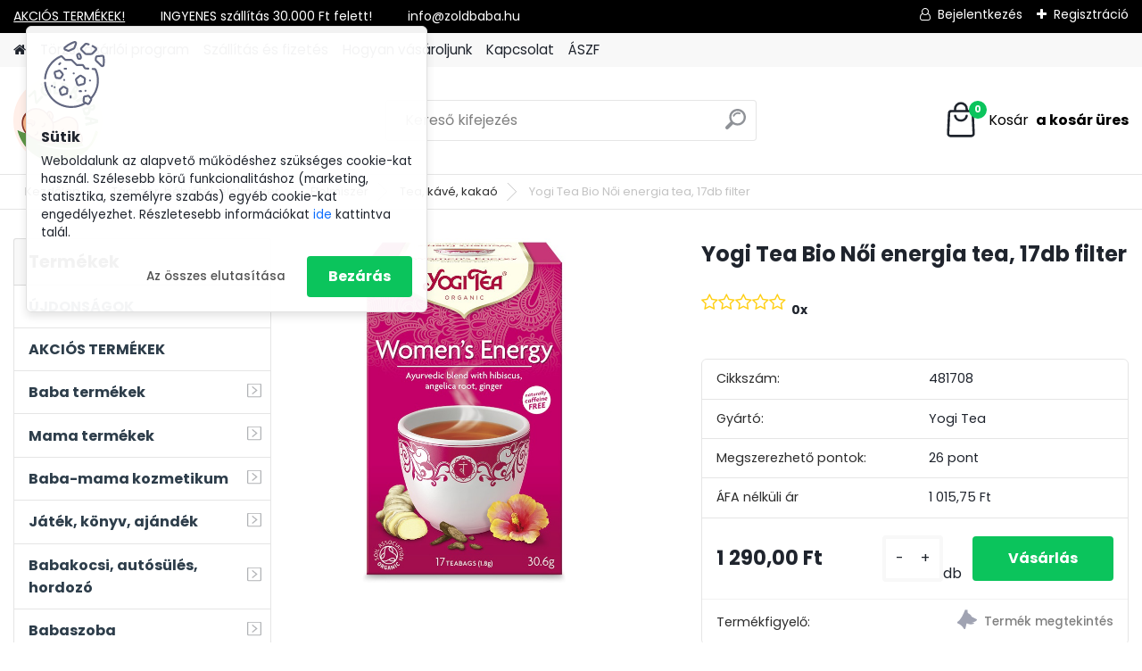

--- FILE ---
content_type: text/html; charset=utf-8
request_url: https://www.zoldbaba.hu/Yogi-Tea-Bio-Noi-energia-tea-17db-filter-d3213.htm
body_size: 35022
content:


        <!DOCTYPE html>
    <html xmlns:og="http://ogp.me/ns#" xmlns:fb="http://www.facebook.com/2008/fbml" lang="hu" class="tmpl__platinum">
      <head>
          <script>
              window.cookie_preferences = getCookieSettings('cookie_preferences');
              window.cookie_statistics = getCookieSettings('cookie_statistics');
              window.cookie_marketing = getCookieSettings('cookie_marketing');

              function getCookieSettings(cookie_name) {
                  if (document.cookie.length > 0)
                  {
                      cookie_start = document.cookie.indexOf(cookie_name + "=");
                      if (cookie_start != -1)
                      {
                          cookie_start = cookie_start + cookie_name.length + 1;
                          cookie_end = document.cookie.indexOf(";", cookie_start);
                          if (cookie_end == -1)
                          {
                              cookie_end = document.cookie.length;
                          }
                          return unescape(document.cookie.substring(cookie_start, cookie_end));
                      }
                  }
                  return false;
              }
          </script>
                    <script async src="https://www.googletagmanager.com/gtag/js?id=W83XR5MX"></script>
                            <script>
                    window.dataLayer = window.dataLayer || [];
                    function gtag(){dataLayer.push(arguments)};
                    gtag('consent', 'default', {
                        'ad_storage': String(window.cookie_marketing) !== 'false' ? 'granted' : 'denied',
                        'analytics_storage': String(window.cookie_statistics) !== 'false' ? 'granted' : 'denied',
                        'ad_personalization': String(window.cookie_statistics) !== 'false' ? 'granted' : 'denied',
                        'ad_user_data': String(window.cookie_statistics) !== 'false' ? 'granted' : 'denied'
                    });
                    dataLayer.push({
                        'event': 'default_consent'
                    });
                </script>
                    <script>(function(w,d,s,l,i){w[l]=w[l]||[];w[l].push({'gtm.start':
          new Date().getTime(),event:'gtm.js'});var f=d.getElementsByTagName(s)[0],
        j=d.createElement(s),dl=l!='dataLayer'?'&l='+l:'';j.async=true;j.src=
        'https://www.googletagmanager.com/gtm.js?id='+i+dl;f.parentNode.insertBefore(j,f);
      })(window,document,'script','dataLayer','GTM-W83XR5MX');
        window.dataLayer = window.dataLayer || [];
        window.dataLayer.push({
            event: 'eec.pageview',
            clientIP: '18.222.18.XX'
        });

    </script>
            <title>Tápszer, bébiétel, élelmiszer | Yogi Tea Bio Női energia tea, 17db filter | Zöldbaba Webáruház - természetes gondoskodás a kezdetektől</title>
        <script type="text/javascript">var action_unavailable='action_unavailable';var id_language = 'hu';var id_country_code = 'HU';var language_code = 'hu-HU';var path_request = '/request.php';var type_request = 'POST';var cache_break = "2517"; var enable_console_debug = false; var enable_logging_errors = false;var administration_id_language = 'hu';var administration_id_country_code = 'HU';</script>          <script type="text/javascript" src="//ajax.googleapis.com/ajax/libs/jquery/1.8.3/jquery.min.js"></script>
          <script type="text/javascript" src="//code.jquery.com/ui/1.12.1/jquery-ui.min.js" ></script>
                  <script src="/wa_script/js/jquery.hoverIntent.minified.js?_=2025-01-14-11-59" type="text/javascript"></script>
        <script type="text/javascript" src="/admin/jscripts/jquery.qtip.min.js?_=2025-01-14-11-59"></script>
                  <script src="/wa_script/js/jquery.selectBoxIt.min.js?_=2025-01-14-11-59" type="text/javascript"></script>
                  <script src="/wa_script/js/bs_overlay.js?_=2025-01-14-11-59" type="text/javascript"></script>
        <script src="/wa_script/js/bs_design.js?_=2025-01-14-11-59" type="text/javascript"></script>
        <script src="/admin/jscripts/wa_translation.js?_=2025-01-14-11-59" type="text/javascript"></script>
        <link rel="stylesheet" type="text/css" href="/css/jquery.selectBoxIt.wa_script.css?_=2025-01-14-11-59" media="screen, projection">
        <link rel="stylesheet" type="text/css" href="/css/jquery.qtip.lupa.css?_=2025-01-14-11-59">
        
                  <script src="/wa_script/js/jquery.colorbox-min.js?_=2025-01-14-11-59" type="text/javascript"></script>
          <link rel="stylesheet" type="text/css" href="/css/colorbox.css?_=2025-01-14-11-59">
          <script type="text/javascript">
            jQuery(document).ready(function() {
              (function() {
                function createGalleries(rel) {
                  var regex = new RegExp(rel + "\\[(\\d+)]"),
                      m, group = "g_" + rel, groupN;
                  $("a[rel*=" + rel + "]").each(function() {
                    m = regex.exec(this.getAttribute("rel"));
                    if(m) {
                      groupN = group + m[1];
                    } else {
                      groupN = group;
                    }
                    $(this).colorbox({
                      rel: groupN,
                      slideshow:false,
                       maxWidth: "85%",
                       maxHeight: "85%",
                       returnFocus: false
                    });
                  });
                }
                createGalleries("lytebox");
                createGalleries("lyteshow");
              })();
            });</script>
          <script type="text/javascript">
      function init_products_hovers()
      {
        jQuery(".product").hoverIntent({
          over: function(){
            jQuery(this).find(".icons_width_hack").animate({width: "130px"}, 300, function(){});
          } ,
          out: function(){
            jQuery(this).find(".icons_width_hack").animate({width: "10px"}, 300, function(){});
          },
          interval: 40
        });
      }
      jQuery(document).ready(function(){

        jQuery(".param select, .sorting select").selectBoxIt();

        jQuery(".productFooter").click(function()
        {
          var $product_detail_link = jQuery(this).parent().find("a:first");

          if($product_detail_link.length && $product_detail_link.attr("href"))
          {
            window.location.href = $product_detail_link.attr("href");
          }
        });
        init_products_hovers();
        
        ebar_details_visibility = {};
        ebar_details_visibility["user"] = false;
        ebar_details_visibility["basket"] = false;

        ebar_details_timer = {};
        ebar_details_timer["user"] = setTimeout(function(){},100);
        ebar_details_timer["basket"] = setTimeout(function(){},100);

        function ebar_set_show($caller)
        {
          var $box_name = $($caller).attr("id").split("_")[0];

          ebar_details_visibility["user"] = false;
          ebar_details_visibility["basket"] = false;

          ebar_details_visibility[$box_name] = true;

          resolve_ebar_set_visibility("user");
          resolve_ebar_set_visibility("basket");
        }

        function ebar_set_hide($caller)
        {
          var $box_name = $($caller).attr("id").split("_")[0];

          ebar_details_visibility[$box_name] = false;

          clearTimeout(ebar_details_timer[$box_name]);
          ebar_details_timer[$box_name] = setTimeout(function(){resolve_ebar_set_visibility($box_name);},300);
        }

        function resolve_ebar_set_visibility($box_name)
        {
          if(   ebar_details_visibility[$box_name]
             && jQuery("#"+$box_name+"_detail").is(":hidden"))
          {
            jQuery("#"+$box_name+"_detail").slideDown(300);
          }
          else if(   !ebar_details_visibility[$box_name]
                  && jQuery("#"+$box_name+"_detail").not(":hidden"))
          {
            jQuery("#"+$box_name+"_detail").slideUp(0, function() {
              $(this).css({overflow: ""});
            });
          }
        }

        
        jQuery("#user_icon, #basket_icon").hoverIntent({
          over: function(){
            ebar_set_show(this);
            
          } ,
          out: function(){
            ebar_set_hide(this);
          },
          interval: 40
        });
        
        jQuery("#user_icon").click(function(e)
        {
          if(jQuery(e.target).attr("id") == "user_icon")
          {
            window.location.href = "https://www.zoldbaba.hu/zlwm4240/e-login/";
          }
        });

        jQuery("#basket_icon").click(function(e)
        {
          if(jQuery(e.target).attr("id") == "basket_icon")
          {
            window.location.href = "https://www.zoldbaba.hu/zlwm4240/e-basket/";
          }
        });
      
      });
    </script>        <meta http-equiv="Content-language" content="hu">
        <meta http-equiv="Content-Type" content="text/html; charset=utf-8">
        <meta name="language" content="Hungary">
        <meta name="keywords" content="yogi,tea,bio,női,energia,tea,,17db,filter">
        <meta name="description" content="Women's EnergyBiotermék. Ajurvédikus gyógynövény- és fűszerkeverék. Nem tartalmaz koffeint.GYÜMÖLCSÖS, ERŐT AD, INSPIRÁLA férfi és női energiának">
        <meta name="revisit-after" content="1 Days">
        <meta name="distribution" content="global">
        <meta name="expires" content="never">
                  <meta name="expires" content="never">
                    <link rel="previewimage" href="https://www.zoldbaba.hu/fotky22286/fotos/_vyr_3213481708.jpg" />
                    <link rel="canonical" href="https://www.zoldbaba.hu/Yogi-Tea-Bio-Noi-energia-tea-17db-filter-d3213.htm?tab=description"/>
          <meta property="og:image" content="http://www.zoldbaba.hu/fotky22286/fotos/_vyr_3213481708.jpg" />
<meta property="og:image:secure_url" content="https://www.zoldbaba.hu/fotky22286/fotos/_vyr_3213481708.jpg" />
<meta property="og:image:type" content="image/jpeg" />

<meta name="google-site-verification" content="0mN2IpMXQC5WYJTkoj3x-b4QXg9mRt_9rzKPfHdQFIA"/>            <meta name="robots" content="index, follow">
                      <link href="//www.zoldbaba.hu/fotky22286/Zoldbaba_ikon.jpg" rel="icon" type="image/jpeg">
          <link rel="shortcut icon" type="image/jpeg" href="//www.zoldbaba.hu/fotky22286/Zoldbaba_ikon.jpg">
                  <link rel="stylesheet" type="text/css" href="/css/lang_dependent_css/lang_hu.css?_=2025-01-14-11-59" media="screen, projection">
                <link rel='stylesheet' type='text/css' href='/wa_script/js/styles.css?_=2025-01-14-11-59'>
        <script language='javascript' type='text/javascript' src='/wa_script/js/javascripts.js?_=2025-01-14-11-59'></script>
        <script language='javascript' type='text/javascript' src='/wa_script/js/check_tel.js?_=2025-01-14-11-59'></script>
          <script src="/assets/javascripts/buy_button.js?_=2025-01-14-11-59"></script>
            <script type="text/javascript" src="/wa_script/js/bs_user.js?_=2025-01-14-11-59"></script>
        <script type="text/javascript" src="/wa_script/js/bs_fce.js?_=2025-01-14-11-59"></script>
        <script type="text/javascript" src="/wa_script/js/bs_fixed_bar.js?_=2025-01-14-11-59"></script>
        <script type="text/javascript" src="/bohemiasoft/js/bs.js?_=2025-01-14-11-59"></script>
        <script src="/wa_script/js/jquery.number.min.js?_=2025-01-14-11-59" type="text/javascript"></script>
        <script type="text/javascript">
            BS.User.id = 22286;
            BS.User.domain = "zlwm4240";
            BS.User.is_responsive_layout = true;
            BS.User.max_search_query_length = 50;
            BS.User.max_autocomplete_words_count = 5;

            WA.Translation._autocompleter_ambiguous_query = ' A keresett szó túl gyakori. Kérjük, adjon meg több betűt vagy szót, vagy folytassa a keresést az űrlap elküldésével.';
            WA.Translation._autocompleter_no_results_found = ' Nincs találat a keresett kifejezésre.';
            WA.Translation._error = " Hiba";
            WA.Translation._success = " Siker";
            WA.Translation._warning = " Figyelem";
            WA.Translation._multiples_inc_notify = '<p class="multiples-warning"><strong>Rendelési mennyiség a #inc# többszöröse lehet.</strong><br><small> A rendelési mennyiséget ennek megfelelően növeltük meg.</small></p>';
            WA.Translation._shipping_change_selected = " Módosítás...";
            WA.Translation._shipping_deliver_to_address = "_shipping_deliver_to_address";

            BS.Design.template = {
              name: "platinum",
              is_selected: function(name) {
                if(Array.isArray(name)) {
                  return name.indexOf(this.name) > -1;
                } else {
                  return name === this.name;
                }
              }
            };
            BS.Design.isLayout3 = true;
            BS.Design.templates = {
              TEMPLATE_ARGON: "argon",TEMPLATE_NEON: "neon",TEMPLATE_CARBON: "carbon",TEMPLATE_XENON: "xenon",TEMPLATE_AURUM: "aurum",TEMPLATE_CUPRUM: "cuprum",TEMPLATE_ERBIUM: "erbium",TEMPLATE_CADMIUM: "cadmium",TEMPLATE_BARIUM: "barium",TEMPLATE_CHROMIUM: "chromium",TEMPLATE_SILICIUM: "silicium",TEMPLATE_IRIDIUM: "iridium",TEMPLATE_INDIUM: "indium",TEMPLATE_OXYGEN: "oxygen",TEMPLATE_HELIUM: "helium",TEMPLATE_FLUOR: "fluor",TEMPLATE_FERRUM: "ferrum",TEMPLATE_TERBIUM: "terbium",TEMPLATE_URANIUM: "uranium",TEMPLATE_ZINCUM: "zincum",TEMPLATE_CERIUM: "cerium",TEMPLATE_KRYPTON: "krypton",TEMPLATE_THORIUM: "thorium",TEMPLATE_ETHERUM: "etherum",TEMPLATE_KRYPTONIT: "kryptonit",TEMPLATE_TITANIUM: "titanium",TEMPLATE_PLATINUM: "platinum"            };
        </script>
        <meta name="facebook-domain-verification" content="7mpc7eryx03lprzw8ge1kdgvdm7bac">
          <script src="/js/progress_button/modernizr.custom.js"></script>
                      <link rel="stylesheet" type="text/css" href="/bower_components/owl.carousel/dist/assets/owl.carousel.min.css" />
            <link rel="stylesheet" type="text/css" href="/bower_components/owl.carousel/dist/assets/owl.theme.default.min.css" />
            <script src="/bower_components/owl.carousel/dist/owl.carousel.min.js"></script>
                      <link rel="stylesheet" type="text/css" href="/bower_components/priority-nav/dist/priority-nav-core.css" />
            <script src="/bower_components/priority-nav/dist/priority-nav.js"></script>
                      <link rel="stylesheet" type="text/css" href="//static.bohemiasoft.com/jave/style.css?_=2025-01-14-11-59" media="screen">
                    <link rel="stylesheet" type="text/css" href="/css/font-awesome.4.7.0.min.css" media="screen">
          <link rel="stylesheet" type="text/css" href="/sablony/nove/platinum/platinumpurple/css/product_var3.css?_=2025-01-14-11-59" media="screen">
          <style>
    :root {
        --primary: #0BC45C;
        --primary-dark: #009F37;
        --secondary: #F8F8F8;
        --secondary-v2: #2D2D2D;
        --element-color: #1f242d;
        --stars: #ffcf15;
        --sale: #c91e1e;
        
        --empty-basket-text: " A kosár üres";
        --full-shopping-basket-text: "Kosár";
        --choose-delivery-method-text: "Válassz szállítási módot";
        --choose-payment-method-text: "Válassz fizetési módot";
        --free-price-text: "Ingyen";
        --continue-without-login-text: "Folytatás belépés nélkül";
        --summary-order-text: "Rendelés összegző";
        --cart-contents-text: "Kosár részletei";
        --in-login-text: "Belépés";
        --in-registration-text: "Regisztráció";
        --in-forgotten-pass-text: "Elfelejtett jelszó";
        --price-list-filter-text: "Árlista";
        --search-see-everything-text: "Összes mutatása";
        --discount-code-text: "Promóciós kód";
        --searched-cats-text: "Keresett kategóriák";
        --back-to-eshop-text: "Vissza a webshopba";
        --to-category-menu-text: "Kategóriák";
        --back-menu-text: "Vissza";
        --pagination-next-text: "Következő";
        --pagination-previous-text: "Előző";
        --cookies-files-text: "Sütik";
        --newsletter-button-text: "Feliratkozás";
        --newsletter-be-up-to-date-text: "Légy naprakész";
        --specify-params-text: "Paraméterek megadása";
        --article-tags-text: "Termék címke";
        --watch-product-text: "Termék megtekintés";
        --notfull-shopping-text: "Kosár";
        --notfull-basket-is-empty-text: " a kosár üres";
        --whole-blog-article-text: "A teljes cikk";
        --all-parameters-text: "Minden paraméter";
        --without-var-text: "ÁFA nélküli ár";
        --green: "#18c566";
        --primary-light: "#F2FCF8";
        --basket-content-text: " Kosár tartalma";
        --products-in-cat-text: " a kategóriában";
        
    }
</style>
          <link rel="stylesheet"
                type="text/css"
                id="tpl-editor-stylesheet"
                href="/sablony/nove/platinum/platinumpurple/css/colors.css?_=2025-01-14-11-59"
                media="screen">

          <meta name="viewport" content="width=device-width, initial-scale=1.0">
          <link rel="stylesheet" 
                   type="text/css" 
                   href="https://static.bohemiasoft.com/custom-css/platinum.css?_1768981916" 
                   media="screen"><style type="text/css">
               <!--#site_logo{
                  width: 275px;
                  height: 100px;
                  background-image: url('/fotky22286/design_setup/images/custom_image_logo.png?cache_time=1653635182');
                  background-repeat: no-repeat;
                  
                }html body .myheader { 
          background-image: none;
          border: black;
          background-repeat: repeat;
          background-position: 0px 0px;
          background-color: #ffffff;
        }#page_background{
                  
                  background-repeat: repeat;
                  background-position: 0px 0px;
                  background-color: transparent;
                }.bgLupa{
                  padding: 0;
                  border: none;
                }
      /***font kategorie***/
      body #page .leftmenu2 ul li a {
                  color: #2d3d4a!important;
      }
      body #page .leftmenu ul li a {
                  color: #2d3d4a!important;
      }
      /***font kategorie - hover, active***/
      body #page .leftmenu2 ul li a:hover, body #page .leftmenu2 ul li.leftmenuAct a {
                  color:#ffffff !important;
      }
      body #page .leftmenu ul li a:hover, body #page .leftmenu ul li.leftmenuAct a {
                  color:#ffffff !important;
      }
      /***before kategorie***/
      #left-box li a::before {
                  color: #2d3d4a!important; 
        } 
      /***before kategorie - hover, active***/
      .leftmenu li:hover a::before, .leftmenuAct a::before, .leftmenu2 li:hover a::before, .leftmenuAct a::before {
                  color: #ffffff!important; 
        }
      /***font podkategorie***/
      body #page .leftmenu2 ul ul li a {
                  color:#2d3d4a!important;
        }
      body #page .leftmenu ul ul li a, body #page .leftmenu ul li.leftmenuAct ul li a {
            color:#2d3d4a!important;
            border-color:#2d3d4a!important;
        }
      /***font podkategorie - hover, active***/
      body #page .leftmenu2 ul ul li a:hover, body #page .leftmenu2 ul ul li.leftmenu2Act a{
                  color: #ffffff !important;
        }
      body #page .leftmenu ul ul li a:hover, body #page .leftmenu ul li.leftmenuAct ul li a:hover{
            color: #ffffff !important;
        }
      /***before podkategorie***/
      html #left-box .leftmenu2 ul ul a::before{
                  color: #2d3d4a!important; 
        }
      html #left-box .leftmenu ul ul a::before{
                  color: #2d3d4a!important; 
      }
      /***before podkategorie - hover, active***/
      html #left-box .leftmenu2 ul ul li:hover a::before, html #left-box .leftmenu2 ul ul li.leftmenu2Act a::before{
                  color: #ffffff !important; 
        }
      html #left-box .leftmenu ul ul li:hover a::before, html #left-box .leftmenu ul ul li.leftmenuAct a::before{
                  color: #ffffff !important; 
        } 

 :root { 
 }
-->
                </style>          <link rel="stylesheet" type="text/css" href="/fotky22286/design_setup/css/user_defined.css?_=1648029591" media="screen, projection">
                    <script type="text/javascript" src="/admin/jscripts/wa_dialogs.js?_=2025-01-14-11-59"></script>
            <script>
      $(document).ready(function() {
        if (getCookie('show_cookie_message' + '_22286_hu') != 'no') {
          if($('#cookies-agreement').attr('data-location') === '0')
          {
            $('.cookies-wrapper').css("top", "0px");
          }
          else
          {
            $('.cookies-wrapper').css("bottom", "0px");
          }
          $('.cookies-wrapper').show();
        }

        $('#cookies-notify__close').click(function() {
          setCookie('show_cookie_message' + '_22286_hu', 'no');
          $('#cookies-agreement').slideUp();
          $("#masterpage").attr("style", "");
          setCookie('cookie_preferences', 'true');
          setCookie('cookie_statistics', 'true');
          setCookie('cookie_marketing', 'true');
          window.cookie_preferences = true;
          window.cookie_statistics = true;
          window.cookie_marketing = true;
          if(typeof gtag === 'function') {
              gtag('consent', 'update', {
                  'ad_storage': 'granted',
                  'analytics_storage': 'granted',
                  'ad_user_data': 'granted',
                  'ad_personalization': 'granted'
              });
          }
         return false;
        });

        $("#cookies-notify__disagree").click(function(){
            save_preferences();
        });

        $('#cookies-notify__preferences-button-close').click(function(){
            var cookies_notify_preferences = $("#cookies-notify-checkbox__preferences").is(':checked');
            var cookies_notify_statistics = $("#cookies-notify-checkbox__statistics").is(':checked');
            var cookies_notify_marketing = $("#cookies-notify-checkbox__marketing").is(':checked');
            save_preferences(cookies_notify_preferences, cookies_notify_statistics, cookies_notify_marketing);
        });

        function save_preferences(preferences = false, statistics = false, marketing = false)
        {
            setCookie('show_cookie_message' + '_22286_hu', 'no');
            $('#cookies-agreement').slideUp();
            $("#masterpage").attr("style", "");
            setCookie('cookie_preferences', preferences);
            setCookie('cookie_statistics', statistics);
            setCookie('cookie_marketing', marketing);
            window.cookie_preferences = preferences;
            window.cookie_statistics = statistics;
            window.cookie_marketing = marketing;
            if(marketing && typeof gtag === 'function')
            {
                gtag('consent', 'update', {
                    'ad_storage': 'granted'
                });
            }
            if(statistics && typeof gtag === 'function')
            {
                gtag('consent', 'update', {
                    'analytics_storage': 'granted',
                    'ad_user_data': 'granted',
                    'ad_personalization': 'granted',
                });
            }
            if(marketing === false && BS && BS.seznamIdentity) {
                BS.seznamIdentity.clearIdentity();
            }
        }

        /**
         * @param {String} cookie_name
         * @returns {String}
         */
        function getCookie(cookie_name) {
          if (document.cookie.length > 0)
          {
            cookie_start = document.cookie.indexOf(cookie_name + "=");
            if (cookie_start != -1)
            {
              cookie_start = cookie_start + cookie_name.length + 1;
              cookie_end = document.cookie.indexOf(";", cookie_start);
              if (cookie_end == -1)
              {
                cookie_end = document.cookie.length;
              }
              return unescape(document.cookie.substring(cookie_start, cookie_end));
            }
          }
          return "";
        }
        
        /**
         * @param {String} cookie_name
         * @param {String} value
         */
        function setCookie(cookie_name, value) {
          var time = new Date();
          time.setTime(time.getTime() + 365*24*60*60*1000); // + 1 rok
          var expires = "expires="+time.toUTCString();
          document.cookie = cookie_name + "=" + escape(value) + "; " + expires + "; path=/";
        }
      });
    </script>
    <script async src="https://www.googletagmanager.com/gtag/js?id=AW-702035820"></script><script>
window.dataLayer = window.dataLayer || [];
function gtag(){dataLayer.push(arguments);}
gtag('js', new Date());
gtag('config', 'AW-702035820', { debug_mode: true });
</script><script>
               (function(i,s,o,g,r,a,m){i['GoogleAnalyticsObject']=r;i[r]=i[r]||function(){
               (i[r].q=i[r].q||[]).push(arguments)},i[r].l=1*new Date();a=s.createElement(o),
               m=s.getElementsByTagName(o)[0];a.async=1;a.src=g;m.parentNode.insertBefore(a,m)
               })(window,document,'script','//www.google-analytics.com/analytics.js','ga');
               ga('create', 'UA-196224167-1', 'auto');
               ga('require','displayfeatures');ga('require', 'ec');
                </script><script type="text/javascript" src="/wa_script/js/ga_enhanced_helper.js"></script>        <script type="text/javascript" src="/wa_script/js/search_autocompleter.js?_=2025-01-14-11-59"></script>
              <script>
              WA.Translation._complete_specification = "További információk";
              WA.Translation._dont_have_acc = "Még nincs fiókod? ";
              WA.Translation._have_acc = "Már van fiókod? ";
              WA.Translation._register_titanium = "Regisztrálj";
              WA.Translation._login_titanium = "Bejelentkezés ";
              WA.Translation._placeholder_voucher = "Kód beillesztése ide";
          </script>
                <script src="/wa_script/js/template/platinum/script.js?_=2025-01-14-11-59"></script>
                    <link rel="stylesheet" type="text/css" href="/assets/vendor/magnific-popup/magnific-popup.css" />
      <script src="/assets/vendor/magnific-popup/jquery.magnific-popup.js"></script>
      <script type="text/javascript">
        BS.env = {
          decPoint: ",",
          basketFloatEnabled: false        };
      </script>
      <script type="text/javascript" src="/node_modules/select2/dist/js/select2.min.js"></script>
      <script type="text/javascript" src="/node_modules/maximize-select2-height/maximize-select2-height.min.js"></script>
      <script type="text/javascript">
        (function() {
          $.fn.select2.defaults.set("language", {
            noResults: function() {return " Nincs találat."},
            inputTooShort: function(o) {
              var n = o.minimum - o.input.length;
              return "_input_too_short".replace("#N#", n);
            }
          });
          $.fn.select2.defaults.set("width", "100%")
        })();

      </script>
      <link type="text/css" rel="stylesheet" href="/node_modules/select2/dist/css/select2.min.css" />
      <script type="text/javascript" src="/wa_script/js/countdown_timer.js?_=2025-01-14-11-59"></script>
      <script type="text/javascript" src="/wa_script/js/app.js?_=2025-01-14-11-59"></script>
      <script type="text/javascript" src="/node_modules/jquery-validation/dist/jquery.validate.min.js"></script>

      
          </head>
          <script type="text/javascript">
        var fb_pixel = 'active';
      </script>
      <script type="text/javascript" src="/wa_script/js/fb_pixel_func.js"></script>
      <script>add_to_cart_default_basket_settings();</script>  <body class="lang-hu layout3 not-home page-product-detail page-product-3213 basket-empty slider_available template-slider-disabled vat-payer-y alternative-currency-n" >
      <!-- Google Tag Manager (noscript) end -->
    <noscript><iframe src="https://www.googletagmanager.com/ns.html?id=GTM-W83XR5MX"
                      height="0" width="0" style="display:none;visibility:hidden"></iframe></noscript>
    <!-- End Google Tag Manager (noscript) -->
          <a name="topweb"></a>
            <div id="cookies-agreement" class="cookies-wrapper" data-location="0"
         >
      <div class="cookies-notify-background"></div>
      <div class="cookies-notify" style="display:block!important;">
        <div class="cookies-notify__bar">
          <div class="cookies-notify__bar1">
            <div class="cookies-notify__text"
                                 >
                Weboldalunk az alapvető működéshez szükséges cookie-kat használ. Szélesebb körű funkcionalitáshoz (marketing, statisztika, személyre szabás) egyéb cookie-kat engedélyezhet. Részletesebb információkat <span class="cookies-notify__detail_button">ide</span> kattintva talál.            </div>
            <div class="cookies-notify__button">
                <a href="#" id="cookies-notify__disagree" class="secondary-btn"
                   style="color: #000000;
                           background-color: #c8c8c8;
                           opacity: 1"
                >Az összes elutasítása</a>
              <a href="#" id="cookies-notify__close"
                 style="color: #000000;
                        background-color: #c8c8c8;
                        opacity: 1"
                >Bezárás</a>
            </div>
          </div>
                        <div class="cookies-notify__detail_box hidden"
                             >
                <div id="cookies-nofify__close_detail">Bezárás</div>
                <div>
                    <br />
                    <b>Mik azok a cookie-k?</b><br />
                    <span>A cookie-k rövid szöveges információk, amelyeket az Ön böngészője tárol. Ezeket az információkat minden weboldal használja, és az oldalak böngészése során cookie-kat tárolnak. Partneri szkriptek segítségével, amelyeket az oldalak használhatnak (például a Google Analytics</span><br /><br />
                    <b>Hogyan állítható be a webhely működése a cookie-kkal?</b><br />
                    <span>Bár javasoljuk, hogy engedélyezze az összes cookie típus használatát, a webhely működését ezekkel a saját preferenciáinak megfelelően állíthatja be az alábbi checkboxok segítségével. A cookie-k kezelésének jóváhagyása után döntését megváltoztathatja a cookie-k törlésével vagy szerkesztésével közvetlenül a böngészője beállításaiban. A cookie-k törlésére vonatkozó részletes információkat a böngészője súgójában talál.</span>
                </div>
                <div class="cookies-notify__checkboxes"
                                    >
                    <div class="checkbox-custom checkbox-default cookies-notify__checkbox">
                        <input type="checkbox" id="cookies-notify-checkbox__functional" checked disabled />
                        <label for="cookies-notify-checkbox__functional" class="cookies-notify__checkbox_label">Szükséges</label>
                    </div>
                    <div class="checkbox-custom checkbox-default cookies-notify__checkbox">
                        <input type="checkbox" id="cookies-notify-checkbox__preferences" checked />
                        <label for="cookies-notify-checkbox__preferences" class="cookies-notify__checkbox_label">Preferenciális</label>
                    </div>
                    <div class="checkbox-custom checkbox-default cookies-notify__checkbox">
                        <input type="checkbox" id="cookies-notify-checkbox__statistics" checked />
                        <label for="cookies-notify-checkbox__statistics" class="cookies-notify__checkbox_label">Statisztikai</label>
                    </div>
                    <div class="checkbox-custom checkbox-default cookies-notify__checkbox">
                        <input type="checkbox" id="cookies-notify-checkbox__marketing" checked />
                        <label for="cookies-notify-checkbox__marketing" class="cookies-notify__checkbox_label">Marketing</label>
                    </div>
                </div>
                <div id="cookies-notify__cookie_types">
                    <div class="cookies-notify__cookie_type cookie-active" data-type="functional">
                        Szükséges (13)
                    </div>
                    <div class="cookies-notify__cookie_type" data-type="preferences">
                        Preferenciális (1)
                    </div>
                    <div class="cookies-notify__cookie_type" data-type="statistics">
                        Statisztikai (15)
                    </div>
                    <div class="cookies-notify__cookie_type" data-type="marketing">
                        Marketing (14)
                    </div>
                    <div class="cookies-notify__cookie_type" data-type="unclassified">
                        Nem besorolt (7)
                    </div>
                </div>
                <div id="cookies-notify__cookie_detail">
                    <div class="cookie-notify__cookie_description">
                        <span id="cookie-notify__description_functional" class="cookie_description_active">Ezek az információk elengedhetetlenek a weboldal megfelelő működéséhez, például az áruk kosárba helyezéséhez, a kitöltött adatok mentéséhez vagy az ügyfélszekcióba való bejelentkezéshez.</span>
                        <span id="cookie-notify__description_preferences" class="hidden">Ezek a cookie-k lehetővé teszik az oldal viselkedésének vagy megjelenésének az Ön igényei szerinti testreszabását, például a nyelvválasztást.</span>
                        <span id="cookie-notify__description_statistics" class="hidden">Ezeknek a cookie-knak köszönhetően a webhely tulajdonosai és fejlesztői jobban megérthetik a felhasználók viselkedését, és úgy fejleszthetik az oldalt, hogy az a lehető leginkább felhasználóbarát legyen. Így Ön a lehető leggyorsabban megtalálja a keresett terméket, vagy a lehető legegyszerűbben vásárolja meg azt.</span>
                        <span id="cookie-notify__description_marketing" class="hidden">Ezek az információk lehetővé teszik az ajánlatok személyre szabott megjelenítését az Ön számára a korábbi oldalak és ajánlatok böngészési tapasztalatainak köszönhetően.</span>
                        <span id="cookie-notify__description_unclassified" class="hidden">Ezek a cookie-k egyelőre nincsenek külön kategóriába sorolva.</span>
                    </div>
                    <style>
                        #cookies-notify__cookie_detail_table td
                        {
                            color: #ffffff                        }
                    </style>
                    <table class="table" id="cookies-notify__cookie_detail_table">
                        <thead>
                            <tr>
                                <th>Név</th>
                                <th>Cél</th>
                                <th>Lejárat</th>
                            </tr>
                        </thead>
                        <tbody>
                                                    <tr>
                                <td>show_cookie_message</td>
                                <td>Ukládá informaci o potřebě zobrazení cookie lišty</td>
                                <td>1 year</td>
                            </tr>
                                                        <tr>
                                <td>__zlcmid</td>
                                <td>This Cookie is used to store the visitor’s identity across visits and the visitor’s preference to disable our live chat feature.</td>
                                <td>1 year</td>
                            </tr>
                                                        <tr>
                                <td>__cfruid</td>
                                <td>This cookie is a part of the services provided by Cloudflare - Including load-balancing, deliverance of website content and serving DNS connection for website operators.</td>
                                <td>session</td>
                            </tr>
                                                        <tr>
                                <td>_auth</td>
                                <td>Ensures visitor browsing-security by preventing cross-site request forgery. This cookie is essential for the security of the website and visitor.</td>
                                <td>1 year</td>
                            </tr>
                                                        <tr>
                                <td>csrftoken</td>
                                <td>Helps prevent Cross-Site Request Forgery (CSRF) attacks.</td>
                                <td>1 year</td>
                            </tr>
                                                        <tr>
                                <td>PHPSESSID</td>
                                <td>Preserves user session state across page requests.</td>
                                <td>session</td>
                            </tr>
                                                        <tr>
                                <td>rc::a</td>
                                <td>This cookie is used to distinguish between humans and bots. This is beneficial for the website, in order to
make valid reports on the use of their website.</td>
                                <td>persistent</td>
                            </tr>
                                                        <tr>
                                <td>rc::c</td>
                                <td>This cookie is used to distinguish between humans and bots.</td>
                                <td>session</td>
                            </tr>
                                                        <tr>
                                <td>AWSALBCORS</td>
                                <td>Registers which server-cluster is serving the visitor. This is used in context with load balancing, in order to optimize user experience.</td>
                                <td>6 days</td>
                            </tr>
                                                        <tr>
                                <td>18plus_allow_access#</td>
                                <td></td>
                                <td>unknown</td>
                            </tr>
                                                        <tr>
                                <td>18plus_cat#</td>
                                <td></td>
                                <td>unknown</td>
                            </tr>
                                                        <tr>
                                <td>bs_slide_menu</td>
                                <td></td>
                                <td>unknown</td>
                            </tr>
                                                        <tr>
                                <td>left_menu</td>
                                <td></td>
                                <td>unknown</td>
                            </tr>
                                                    </tbody>
                    </table>
                    <div class="cookies-notify__button">
                        <a href="#" id="cookies-notify__preferences-button-close"
                           style="color: #000000;
                                background-color: #c8c8c8;
                                opacity: 1">
                            Beállítások mentése                        </a>
                    </div>
                </div>
            </div>
                    </div>
      </div>
    </div>
    
  <div id="responsive_layout_large"></div><div id="page">      <div class="top-bar" id="topBar">
                  <div class="top-bar-content">
            <p><a href="https://www.zoldbaba.hu/Akcios-termekek">AKCIÓS TERMÉKEK!</a>          INGYENES szállítás 30.000 Ft felett!          info@zoldbaba.hu</p>          </div>
                    <div class="top-bar-login">
                          <span class="user-login"><a href="/zlwm4240/e-login">Bejelentkezés</a></span>
              <span class="user-register"><a href="/zlwm4240/e-register">Regisztráció</a></span>
                        </div>
                        </div>
          <script type="text/javascript">
      var responsive_articlemenu_name = ' Menü';
      var responsive_eshopmenu_name = ' Termékek';
    </script>
        <link rel="stylesheet" type="text/css" href="/css/masterslider.css?_=2025-01-14-11-59" media="screen, projection">
    <script type="text/javascript" src="/js/masterslider.min.js"></script>
    <div class="myheader">
            <!--[if IE 6]>
    <style>
    #main-menu ul ul{visibility:visible;}
    </style>
    <![endif]-->

    
    <div id="new_top_menu"><!-- TOPMENU -->
            <div id="new_template_row" class="">
                 <ul>
            <li class="eshop-menu-home">
              <a href="//www.zoldbaba.hu" class="top_parent_act" aria-label="Homepage">
                              </a>
            </li>
          </ul>
          
<ul><li class="eshop-menu-5 eshop-menu-order-1 eshop-menu-odd"><a href="/Torzsvasarloi-program-a5_0.htm"  class="top_parent">Törzsvásárlói program</a>
</li></ul>
<ul><li class="eshop-menu-1 eshop-menu-order-2 eshop-menu-even"><a href="/Szallitas-es-fizetes-a1_0.htm"  class="top_parent">Szállítás és fizetés</a>
</li></ul>
<ul><li class="eshop-menu-4 eshop-menu-order-3 eshop-menu-odd"><a href="/Hogyan-vasaroljunk-a4_0.htm"  class="top_parent">Hogyan vásároljunk</a>
</li></ul>
<ul><li class="eshop-menu-2 eshop-menu-order-4 eshop-menu-even"><a href="/Kapcsolat-a2_0.htm"  class="top_parent">Kapcsolat</a>
</li></ul>
<ul><li class="eshop-menu-3 eshop-menu-order-5 eshop-menu-odd"><a href="/ASZF-a3_0.htm"  class="top_parent">ÁSZF</a>
</li></ul>      </div>
    </div><!-- END TOPMENU -->
            <div class="navigate_bar">
            <div class="logo-wrapper">
            <a id="site_logo" href="//www.zoldbaba.hu" class="mylogo" aria-label="Logo"></a>
    </div>
                <div id="search">
      <form name="search" id="searchForm" action="/search-engine.htm" method="GET" enctype="multipart/form-data">
        <label for="q" class="title_left2"> Hľadanie</label>
        <p>
          <input name="slovo" type="text" class="inputBox" id="q" placeholder=" Kereső kifejezés" maxlength="50">
          
          <input type="hidden" id="source_service" value="www.eshop-gyorsan.hu">
        </p>
        <div class="wrapper_search_submit">
          <input type="submit" class="search_submit" aria-label="search" name="search_submit" value="">
        </div>
        <div id="search_setup_area">
          <input id="hledatjak2" checked="checked" type="radio" name="hledatjak" value="2">
          <label for="hledatjak2">Termékek keresése</label>
          <br />
          <input id="hledatjak1"  type="radio" name="hledatjak" value="1">
          <label for="hledatjak1">Cikkek keresése</label>
                    <script type="text/javascript">
            function resolve_search_mode_visibility()
            {
              if (jQuery('form[name=search] input').is(':focus'))
              {
                if (jQuery('#search_setup_area').is(':hidden'))
                {
                  jQuery('#search_setup_area').slideDown(400);
                }
              }
              else
              {
                if (jQuery('#search_setup_area').not(':hidden'))
                {
                  jQuery('#search_setup_area').slideUp(400);
                }
              }
            }

            $('form[name=search] input').click(function() {
              this.focus();
            });

            jQuery('form[name=search] input')
                .focus(function() {
                  resolve_search_mode_visibility();
                })
                .blur(function() {
                  setTimeout(function() {
                    resolve_search_mode_visibility();
                  }, 1000);
                });

          </script>
                  </div>
      </form>
    </div>
            
  <div id="ebar" class="" >        <div id="basket_icon" >
            <div id="basket_detail">
                <div id="basket_arrow_tag"></div>
                <div id="basket_content_tag">
                    <a id="quantity_tag" href="/zlwm4240/e-basket" rel="nofollow" class="elink"><span class="quantity_count">0</span>
                    <span class="basket_empty"> A kosár <span class="bold">üres</span>.</span></a>                </div>
            </div>
        </div>
                </div>      </div>
          </div>
    <div id="page_background">      <div class="hack-box"><!-- HACK MIN WIDTH FOR IE 5, 5.5, 6  -->
                  <div id="masterpage" ><!-- MASTER PAGE -->
              <div id="header">          </div><!-- END HEADER -->
                    <div id="aroundpage"><!-- AROUND PAGE -->
            <div class="extra-menu-wrapper">
      <!-- LEFT BOX -->
      <div id="left-box">
              <div class="menu-typ-2" id="left_eshop">
                <p class="title_left_eshop">Termékek</p>
          
        <div id="inleft_eshop">
          <div class="leftmenu">
                <ul class="root-eshop-menu">
            <li class="new-tmpl-home-button">
        <a href="//www.zoldbaba.hu">
          <i class="fa fa-home" aria-hidden="true"></i>
        </a>
      </li>
              <li class="leftmenuDef category-menu-133 category-menu-order-1 category-menu-odd remove_point">
          <a href="/ujdonsagok">            <strong>
              ÚJDONSÁGOK            </strong>
            </a>        </li>

                <li class="leftmenuDef category-menu-104 category-menu-order-2 category-menu-even remove_point">
          <a href="/Akcios-termekek">            <strong>
              AKCIÓS TERMÉKEK            </strong>
            </a>        </li>

                <li class="sub leftmenuDef category-menu-82 category-menu-order-3 category-menu-odd remove_point">
          <a href="/Baba-termekek">            <strong>
              Baba termékek            </strong>
                  <!--[if IE 7]><!--></a><!--<![endif]-->
      <!--[if lte IE 6]><table><tr><td><![endif]-->
          <ul class="eshop-submenu level-2">
            <li class="new-tmpl-home-button">
        <a href="//">
          <i class="fa fa-home" aria-hidden="true"></i>
        </a>
      </li>
              <li class="sub leftmenuDef category-submenu-175 masonry_item remove_point">
          <a href="/Pelenkazas-c82_175_2.htm">            <strong>
              Pelenkázás            </strong>
                  <!--[if IE 7]><!--></a><!--<![endif]-->
      <!--[if lte IE 6]><table><tr><td><![endif]-->
          <ul class="eshop-submenu level-3">
            <li class="new-tmpl-home-button">
        <a href="//">
          <i class="fa fa-home" aria-hidden="true"></i>
        </a>
      </li>
              <li class="leftmenuDef category-submenu-176 remove_point">
          <a href="/Pelenka-c82_176_3.htm">            <strong>
              Pelenka            </strong>
            </a>        </li>

                <li class="sub leftmenuDef category-submenu-177 remove_point">
          <a href="/Moshato-pelenka-c82_177_3.htm">            <strong>
              Mosható pelenka            </strong>
                  <!--[if IE 7]><!--></a><!--<![endif]-->
      <!--[if lte IE 6]><table><tr><td><![endif]-->
          <ul class="eshop-submenu level-4">
            <li class="new-tmpl-home-button">
        <a href="//">
          <i class="fa fa-home" aria-hidden="true"></i>
        </a>
      </li>
              <li class="leftmenuDef category-submenu-180 remove_point">
          <a href="/AIO-All-in-one-pelenka-c82_180_4.htm">            <strong>
              AIO (All-in-one) pelenka            </strong>
            </a>        </li>

                <li class="leftmenuDef category-submenu-181 remove_point">
          <a href="/Moshato-pelenka-betet-c82_181_4.htm">            <strong>
              Mosható pelenka betét            </strong>
            </a>        </li>

                <li class="leftmenuDef category-submenu-182 remove_point">
          <a href="/Moshato-pelenka-kulso-c82_182_4.htm">            <strong>
              Mosható pelenka külső            </strong>
            </a>        </li>

                <li class="leftmenuDef category-submenu-183 remove_point">
          <a href="/Moshato-pelenka-belso-c82_183_4.htm">            <strong>
              Mosható pelenka belső            </strong>
            </a>        </li>

                <li class="leftmenuDef category-submenu-185 remove_point">
          <a href="/Pelenkatarolo-zsak-c82_185_4.htm">            <strong>
              Pelenkatároló zsák            </strong>
            </a>        </li>

            </ul>
      <style>
        #left-box .remove_point a::before
        {
          display: none;
        }
      </style>
          <!--[if lte IE 6]></td></tr></table></a><![endif]-->
      </a>        </li>

                <li class="leftmenuDef category-submenu-286 remove_point">
          <a href="/Leszoktato-pelenka-c82_286_3.htm">            <strong>
              Leszoktató pelenka            </strong>
            </a>        </li>

                <li class="leftmenuDef category-submenu-254 remove_point">
          <a href="/Popsikrem-c82_254_3.htm">            <strong>
              Popsikrém            </strong>
            </a>        </li>

                <li class="leftmenuDef category-submenu-178 remove_point">
          <a href="/Nedves-torlokendo">            <strong>
              Nedves törlőkendő            </strong>
            </a>        </li>

                <li class="leftmenuDef category-submenu-179 remove_point">
          <a href="/Pelenkazo-alatet-c82_179_3.htm">            <strong>
              Pelenkázó alátét            </strong>
            </a>        </li>

                <li class="leftmenuDef category-submenu-184 remove_point">
          <a href="/Uszopelenka">            <strong>
              Úszópelenka            </strong>
            </a>        </li>

                <li class="leftmenuDef category-submenu-229 remove_point">
          <a href="/Pelenkatarolo-c82_229_3.htm">            <strong>
              Pelenkatároló            </strong>
            </a>        </li>

            </ul>
      <style>
        #left-box .remove_point a::before
        {
          display: none;
        }
      </style>
          <!--[if lte IE 6]></td></tr></table></a><![endif]-->
      </a>        </li>

                <li class="sub leftmenuDef category-submenu-274 masonry_item remove_point">
          <a href="/Szobatisztasag">            <strong>
              Szobatisztaság            </strong>
                  <!--[if IE 7]><!--></a><!--<![endif]-->
      <!--[if lte IE 6]><table><tr><td><![endif]-->
          <ul class="eshop-submenu level-3">
            <li class="new-tmpl-home-button">
        <a href="//">
          <i class="fa fa-home" aria-hidden="true"></i>
        </a>
      </li>
              <li class="leftmenuDef category-submenu-275 remove_point">
          <a href="/Bili-WC-szukito-c82_275_3.htm">            <strong>
              Bili, WC szűkítő            </strong>
            </a>        </li>

                <li class="leftmenuDef category-submenu-287 remove_point">
          <a href="/Leszoktato-pelenka-c82_287_3.htm">            <strong>
              Leszoktató pelenka            </strong>
            </a>        </li>

            </ul>
      <style>
        #left-box .remove_point a::before
        {
          display: none;
        }
      </style>
          <!--[if lte IE 6]></td></tr></table></a><![endif]-->
      </a>        </li>

                <li class="sub leftmenuDef category-submenu-255 masonry_item remove_point">
          <a href="/Furdoszoba-c82_255_2.htm">            <strong>
              Fürdőszoba            </strong>
                  <!--[if IE 7]><!--></a><!--<![endif]-->
      <!--[if lte IE 6]><table><tr><td><![endif]-->
          <ul class="eshop-submenu level-3">
            <li class="new-tmpl-home-button">
        <a href="//">
          <i class="fa fa-home" aria-hidden="true"></i>
        </a>
      </li>
              <li class="leftmenuDef category-submenu-256 remove_point">
          <a href="/Babakad-c82_256_3.htm">            <strong>
              Babakád            </strong>
            </a>        </li>

                <li class="leftmenuDef category-submenu-257 remove_point">
          <a href="/Babafurdeto-szappan-c82_257_3.htm">            <strong>
              Babafürdető, szappan            </strong>
            </a>        </li>

                <li class="leftmenuDef category-submenu-258 remove_point">
          <a href="/Furdojatek-c82_258_3.htm">            <strong>
              Fürdőjáték            </strong>
            </a>        </li>

                <li class="leftmenuDef category-submenu-276 remove_point">
          <a href="/Fellepo-c82_276_3.htm">            <strong>
              Fellépő            </strong>
            </a>        </li>

                <li class="leftmenuDef category-submenu-259 remove_point">
          <a href="/Kiegeszitok-kellekek-c82_259_3.htm">            <strong>
              Kiegészítők, kellékek            </strong>
            </a>        </li>

            </ul>
      <style>
        #left-box .remove_point a::before
        {
          display: none;
        }
      </style>
          <!--[if lte IE 6]></td></tr></table></a><![endif]-->
      </a>        </li>

                <li class="sub leftmenuDef category-submenu-170 masonry_item remove_point">
          <a href="/Cumi-cumilanc-ragoka-c82_170_2.htm">            <strong>
              Cumi, cumilánc, rágóka            </strong>
                  <!--[if IE 7]><!--></a><!--<![endif]-->
      <!--[if lte IE 6]><table><tr><td><![endif]-->
          <ul class="eshop-submenu level-3">
            <li class="new-tmpl-home-button">
        <a href="//">
          <i class="fa fa-home" aria-hidden="true"></i>
        </a>
      </li>
              <li class="leftmenuDef category-submenu-172 remove_point">
          <a href="/Cumi-c82_172_3.htm">            <strong>
              Cumi            </strong>
            </a>        </li>

                <li class="leftmenuDef category-submenu-173 remove_point">
          <a href="/Cumilanc-c82_173_3.htm">            <strong>
              Cumilánc            </strong>
            </a>        </li>

                <li class="leftmenuDef category-submenu-174 remove_point">
          <a href="/Ragoka">            <strong>
              Rágóka            </strong>
            </a>        </li>

            </ul>
      <style>
        #left-box .remove_point a::before
        {
          display: none;
        }
      </style>
          <!--[if lte IE 6]></td></tr></table></a><![endif]-->
      </a>        </li>

                <li class="leftmenuDef category-submenu-58 masonry_item remove_point">
          <a href="/Hintopor-c82_58_2.htm">            <strong>
              Hintőpor            </strong>
            </a>        </li>

                <li class="leftmenuDef category-submenu-60 masonry_item remove_point">
          <a href="/Babasampon-c82_60_2.htm">            <strong>
              Babasampon            </strong>
            </a>        </li>

                <li class="leftmenuDef category-submenu-61 masonry_item remove_point">
          <a href="/Babaolaj-c82_61_2.htm">            <strong>
              Babaolaj            </strong>
            </a>        </li>

                <li class="leftmenuDef category-submenu-62 masonry_item remove_point">
          <a href="/Babahabfurdo-c82_62_2.htm">            <strong>
              Babahabfürdő            </strong>
            </a>        </li>

                <li class="leftmenuDef category-submenu-63 masonry_item remove_point">
          <a href="/Babaapolo-kremek-olajok-c82_63_2.htm">            <strong>
              Babaápoló krémek, olajok            </strong>
            </a>        </li>

                <li class="sub leftmenuDef category-submenu-64 masonry_item remove_point">
          <a href="/Fogkefe-fogkrem-c82_64_2.htm">            <strong>
              Fogkefe, fogkrém            </strong>
                  <!--[if IE 7]><!--></a><!--<![endif]-->
      <!--[if lte IE 6]><table><tr><td><![endif]-->
          <ul class="eshop-submenu level-3">
            <li class="new-tmpl-home-button">
        <a href="//">
          <i class="fa fa-home" aria-hidden="true"></i>
        </a>
      </li>
              <li class="leftmenuDef category-submenu-65 remove_point">
          <a href="/Babafogkefe">            <strong>
              Babafogkefe            </strong>
            </a>        </li>

                <li class="leftmenuDef category-submenu-66 remove_point">
          <a href="/Babafogkrem-c82_66_3.htm">            <strong>
              Babafogkrém            </strong>
            </a>        </li>

            </ul>
      <style>
        #left-box .remove_point a::before
        {
          display: none;
        }
      </style>
          <!--[if lte IE 6]></td></tr></table></a><![endif]-->
      </a>        </li>

            </ul>
      <style>
        #left-box .remove_point a::before
        {
          display: none;
        }
      </style>
          <!--[if lte IE 6]></td></tr></table></a><![endif]-->
      </a>        </li>

                <li class="sub leftmenuDef category-menu-83 category-menu-order-4 category-menu-even remove_point">
          <a href="/Mama-termekek-c83_0_1.htm">            <strong>
              Mama termékek            </strong>
                  <!--[if IE 7]><!--></a><!--<![endif]-->
      <!--[if lte IE 6]><table><tr><td><![endif]-->
          <ul class="eshop-submenu level-2">
            <li class="new-tmpl-home-button">
        <a href="//">
          <i class="fa fa-home" aria-hidden="true"></i>
        </a>
      </li>
              <li class="leftmenuDef category-submenu-165 masonry_item remove_point">
          <a href="/Varandossag-szules-c83_165_2.htm">            <strong>
              Várandósság, szülés            </strong>
            </a>        </li>

                <li class="leftmenuDef category-submenu-67 masonry_item remove_point">
          <a href="/Tusfurdo-szappan-c83_67_2.htm">            <strong>
              Tusfürdő, szappan            </strong>
            </a>        </li>

                <li class="leftmenuDef category-submenu-68 masonry_item remove_point">
          <a href="/Habfurdo-furdoso-c83_68_2.htm">            <strong>
              Habfürdő, fürdősó            </strong>
            </a>        </li>

                <li class="leftmenuDef category-submenu-88 masonry_item remove_point">
          <a href="/Intim-higienia-c83_88_2.htm">            <strong>
              Intim higiénia            </strong>
            </a>        </li>

                <li class="sub leftmenuDef category-submenu-69 masonry_item remove_point">
          <a href="/Hajapolas-c83_69_2.htm">            <strong>
              Hajápolás            </strong>
                  <!--[if IE 7]><!--></a><!--<![endif]-->
      <!--[if lte IE 6]><table><tr><td><![endif]-->
          <ul class="eshop-submenu level-3">
            <li class="new-tmpl-home-button">
        <a href="//">
          <i class="fa fa-home" aria-hidden="true"></i>
        </a>
      </li>
              <li class="leftmenuDef category-submenu-70 remove_point">
          <a href="/Sampon-c83_70_3.htm">            <strong>
              Sampon            </strong>
            </a>        </li>

                <li class="leftmenuDef category-submenu-71 remove_point">
          <a href="/Hajbalzsam-pakolas-c83_71_3.htm">            <strong>
              Hajbalzsam, pakolás            </strong>
            </a>        </li>

                <li class="leftmenuDef category-submenu-72 remove_point">
          <a href="/Hajolaj-hajapolo-c83_72_3.htm">            <strong>
              Hajolaj, hajápoló            </strong>
            </a>        </li>

                <li class="leftmenuDef category-submenu-285 remove_point">
          <a href="/Hajformazas">            <strong>
              Hajformázás            </strong>
            </a>        </li>

                <li class="leftmenuDef category-submenu-73 remove_point">
          <a href="/Novenyi-hajfestek-c83_73_3.htm">            <strong>
              Növényi hajfesték            </strong>
            </a>        </li>

            </ul>
      <style>
        #left-box .remove_point a::before
        {
          display: none;
        }
      </style>
          <!--[if lte IE 6]></td></tr></table></a><![endif]-->
      </a>        </li>

                <li class="sub leftmenuDef category-submenu-74 masonry_item remove_point">
          <a href="/Arcapolas-c83_74_2.htm">            <strong>
              Arcápolás            </strong>
                  <!--[if IE 7]><!--></a><!--<![endif]-->
      <!--[if lte IE 6]><table><tr><td><![endif]-->
          <ul class="eshop-submenu level-3">
            <li class="new-tmpl-home-button">
        <a href="//">
          <i class="fa fa-home" aria-hidden="true"></i>
        </a>
      </li>
              <li class="leftmenuDef category-submenu-77 remove_point">
          <a href="/Arckrem-c83_77_3.htm">            <strong>
              Arckrém            </strong>
            </a>        </li>

                <li class="leftmenuDef category-submenu-78 remove_point">
          <a href="/Arctisztito-arcradir-c83_78_3.htm">            <strong>
              Arctisztító, arcradír            </strong>
            </a>        </li>

                <li class="leftmenuDef category-submenu-79 remove_point">
          <a href="/Arcmaszk-szerum-c83_79_3.htm">            <strong>
              Arcmaszk, szérum            </strong>
            </a>        </li>

                <li class="leftmenuDef category-submenu-80 remove_point">
          <a href="/Arctonik-micellas-viz-c83_80_3.htm">            <strong>
              Arctonik, micellás víz            </strong>
            </a>        </li>

                <li class="leftmenuDef category-submenu-81 remove_point">
          <a href="/Szemkornyekapolo-c83_81_3.htm">            <strong>
              Szemkörnyékápoló            </strong>
            </a>        </li>

            </ul>
      <style>
        #left-box .remove_point a::before
        {
          display: none;
        }
      </style>
          <!--[if lte IE 6]></td></tr></table></a><![endif]-->
      </a>        </li>

                <li class="leftmenuDef category-submenu-75 masonry_item remove_point">
          <a href="/Testapolo-c83_75_2.htm">            <strong>
              Testápoló            </strong>
            </a>        </li>

                <li class="leftmenuDef category-submenu-76 masonry_item remove_point">
          <a href="/Dezodor-parfum-c83_76_2.htm">            <strong>
              Dezodor, parfüm            </strong>
            </a>        </li>

                <li class="leftmenuDef category-submenu-82 masonry_item remove_point">
          <a href="/Kezkrem-labkrem-c83_82_2.htm">            <strong>
              Kézkrém, lábkrém            </strong>
            </a>        </li>

                <li class="sub leftmenuDef category-submenu-83 masonry_item remove_point">
          <a href="/Szajapolas-c83_83_2.htm">            <strong>
              Szájápolás            </strong>
                  <!--[if IE 7]><!--></a><!--<![endif]-->
      <!--[if lte IE 6]><table><tr><td><![endif]-->
          <ul class="eshop-submenu level-3">
            <li class="new-tmpl-home-button">
        <a href="//">
          <i class="fa fa-home" aria-hidden="true"></i>
        </a>
      </li>
              <li class="leftmenuDef category-submenu-84 remove_point">
          <a href="/Fogkefe-c83_84_3.htm">            <strong>
              Fogkefe            </strong>
            </a>        </li>

                <li class="leftmenuDef category-submenu-85 remove_point">
          <a href="/Fogkrem-c83_85_3.htm">            <strong>
              Fogkrém            </strong>
            </a>        </li>

                <li class="leftmenuDef category-submenu-86 remove_point">
          <a href="/Szajviz-c83_86_3.htm">            <strong>
              Szájvíz            </strong>
            </a>        </li>

                <li class="leftmenuDef category-submenu-87 remove_point">
          <a href="/Ajakapolo-c83_87_3.htm">            <strong>
              Ajakápoló            </strong>
            </a>        </li>

            </ul>
      <style>
        #left-box .remove_point a::before
        {
          display: none;
        }
      </style>
          <!--[if lte IE 6]></td></tr></table></a><![endif]-->
      </a>        </li>

                <li class="leftmenuDef category-submenu-89 masonry_item remove_point">
          <a href="/Szortelenites-c83_89_2.htm">            <strong>
              Szőrtelenítés            </strong>
            </a>        </li>

                <li class="leftmenuDef category-submenu-90 masonry_item remove_point">
          <a href="/Eszkozok-tisztalkodashoz-c83_90_2.htm">            <strong>
              Eszközök tisztálkodáshoz            </strong>
            </a>        </li>

                <li class="sub leftmenuDef category-submenu-162 masonry_item remove_point">
          <a href="/Intim-betet-tampon-c83_162_2.htm">            <strong>
              Intim betét, tampon            </strong>
                  <!--[if IE 7]><!--></a><!--<![endif]-->
      <!--[if lte IE 6]><table><tr><td><![endif]-->
          <ul class="eshop-submenu level-3">
            <li class="new-tmpl-home-button">
        <a href="//">
          <i class="fa fa-home" aria-hidden="true"></i>
        </a>
      </li>
              <li class="leftmenuDef category-submenu-163 remove_point">
          <a href="/Moshato-intim-betet">            <strong>
              Mosható intim betét            </strong>
            </a>        </li>

                <li class="leftmenuDef category-submenu-164 remove_point">
          <a href="/Lebomlo-intim-betet-tampon-c83_164_3.htm">            <strong>
              Lebomló intim betét, tampon            </strong>
            </a>        </li>

            </ul>
      <style>
        #left-box .remove_point a::before
        {
          display: none;
        }
      </style>
          <!--[if lte IE 6]></td></tr></table></a><![endif]-->
      </a>        </li>

            </ul>
      <style>
        #left-box .remove_point a::before
        {
          display: none;
        }
      </style>
          <!--[if lte IE 6]></td></tr></table></a><![endif]-->
      </a>        </li>

                <li class="sub leftmenuDef category-menu-95 category-menu-order-5 category-menu-odd remove_point">
          <a href="/Baba-mama-kozmetikum-c95_0_1.htm">            <strong>
              Baba-mama kozmetikum            </strong>
                  <!--[if IE 7]><!--></a><!--<![endif]-->
      <!--[if lte IE 6]><table><tr><td><![endif]-->
          <ul class="eshop-submenu level-2">
            <li class="new-tmpl-home-button">
        <a href="//">
          <i class="fa fa-home" aria-hidden="true"></i>
        </a>
      </li>
              <li class="leftmenuDef category-submenu-91 masonry_item remove_point">
          <a href="/Folyekony-szappan-c95_91_2.htm">            <strong>
              Folyékony szappan            </strong>
            </a>        </li>

                <li class="leftmenuDef category-submenu-92 masonry_item remove_point">
          <a href="/Naptej">            <strong>
              Naptej            </strong>
            </a>        </li>

                <li class="leftmenuDef category-submenu-93 masonry_item remove_point">
          <a href="/Szunyog-es-kullancsriaszto">            <strong>
              Szúnyog- és kullancsriasztó            </strong>
            </a>        </li>

                <li class="leftmenuDef category-submenu-94 masonry_item remove_point">
          <a href="/Olajok-vajak-c95_94_2.htm">            <strong>
              Olajok, vajak            </strong>
            </a>        </li>

                <li class="leftmenuDef category-submenu-95 masonry_item remove_point">
          <a href="/Fertotlenites-higienia-c95_95_2.htm">            <strong>
              Fertőtlenítés, higiénia            </strong>
            </a>        </li>

            </ul>
      <style>
        #left-box .remove_point a::before
        {
          display: none;
        }
      </style>
          <!--[if lte IE 6]></td></tr></table></a><![endif]-->
      </a>        </li>

                <li class="sub leftmenuDef category-menu-12 category-menu-order-6 category-menu-even remove_point">
          <a href="/Jatek-konyv-ajandek-c12_0_1.htm">            <strong>
              Játék, könyv, ajándék            </strong>
                  <!--[if IE 7]><!--></a><!--<![endif]-->
      <!--[if lte IE 6]><table><tr><td><![endif]-->
          <ul class="eshop-submenu level-2">
            <li class="new-tmpl-home-button">
        <a href="//">
          <i class="fa fa-home" aria-hidden="true"></i>
        </a>
      </li>
              <li class="leftmenuDef category-submenu-155 masonry_item remove_point">
          <a href="/Ajandekkartya-c12_155_2.htm">            <strong>
              Ajándékkártya            </strong>
            </a>        </li>

                <li class="sub leftmenuDef category-submenu-156 masonry_item remove_point">
          <a href="/Jatek">            <strong>
              Játék            </strong>
                  <!--[if IE 7]><!--></a><!--<![endif]-->
      <!--[if lte IE 6]><table><tr><td><![endif]-->
          <ul class="eshop-submenu level-3">
            <li class="new-tmpl-home-button">
        <a href="//">
          <i class="fa fa-home" aria-hidden="true"></i>
        </a>
      </li>
              <li class="leftmenuDef category-submenu-233 remove_point">
          <a href="/Kisagyforgo-c12_233_3.htm">            <strong>
              Kiságyforgó            </strong>
            </a>        </li>

                <li class="leftmenuDef category-submenu-158 remove_point">
          <a href="/Fejleszto-jatek">            <strong>
              Fejlesztő játék            </strong>
            </a>        </li>

                <li class="leftmenuDef category-submenu-296 remove_point">
          <a href="/Jarmuvek-c12_296_3.htm">            <strong>
              Járművek            </strong>
            </a>        </li>

                <li class="leftmenuDef category-submenu-159 remove_point">
          <a href="/Puha-jatek">            <strong>
              Puha játék            </strong>
            </a>        </li>

                <li class="sub leftmenuDef category-submenu-299 remove_point">
          <a href="/Szerepjatek-c12_299_3.htm">            <strong>
              Szerepjáték            </strong>
                  <!--[if IE 7]><!--></a><!--<![endif]-->
      <!--[if lte IE 6]><table><tr><td><![endif]-->
          <ul class="eshop-submenu level-4">
            <li class="new-tmpl-home-button">
        <a href="//">
          <i class="fa fa-home" aria-hidden="true"></i>
        </a>
      </li>
              <li class="leftmenuDef category-submenu-300 remove_point">
          <a href="/Babahaz-c12_300_4.htm">            <strong>
              Babaház            </strong>
            </a>        </li>

                <li class="leftmenuDef category-submenu-301 remove_point">
          <a href="/Konyha-c12_301_4.htm">            <strong>
              Konyha            </strong>
            </a>        </li>

                <li class="leftmenuDef category-submenu-302 remove_point">
          <a href="/Bolt-c12_302_4.htm">            <strong>
              Bolt            </strong>
            </a>        </li>

                <li class="leftmenuDef category-submenu-303 remove_point">
          <a href="/Cukraszda-c12_303_4.htm">            <strong>
              Cukrászda            </strong>
            </a>        </li>

                <li class="leftmenuDef category-submenu-304 remove_point">
          <a href="/Barkacsolas-c12_304_4.htm">            <strong>
              Barkácsolás            </strong>
            </a>        </li>

                <li class="leftmenuDef category-submenu-305 remove_point">
          <a href="/Orvos-c12_305_4.htm">            <strong>
              Orvos            </strong>
            </a>        </li>

            </ul>
      <style>
        #left-box .remove_point a::before
        {
          display: none;
        }
      </style>
          <!--[if lte IE 6]></td></tr></table></a><![endif]-->
      </a>        </li>

                <li class="leftmenuDef category-submenu-241 remove_point">
          <a href="/Furdojatek-c12_241_3.htm">            <strong>
              Fürdőjáték            </strong>
            </a>        </li>

                <li class="leftmenuDef category-submenu-291 remove_point">
          <a href="/Babakocsi-jatek-c12_291_3.htm">            <strong>
              Babakocsi játék            </strong>
            </a>        </li>

                <li class="leftmenuDef category-submenu-234 remove_point">
          <a href="/Jatszoszonyeg-babatornaztato">            <strong>
              Játszószőnyeg, játékhíd            </strong>
            </a>        </li>

                <li class="leftmenuDef category-submenu-160 remove_point">
          <a href="/Csorgo-ragoka-cumilanc-c12_160_3.htm">            <strong>
              Csörgő, rágóka, cumilánc            </strong>
            </a>        </li>

                <li class="leftmenuDef category-submenu-208 remove_point">
          <a href="/Tarsasjatek">            <strong>
              Társasjáték            </strong>
            </a>        </li>

                <li class="leftmenuDef category-submenu-215 remove_point">
          <a href="/Hinta-maszoka-c12_215_3.htm">            <strong>
              Hinta, mászóka            </strong>
            </a>        </li>

                <li class="leftmenuDef category-submenu-216 remove_point">
          <a href="/Jarganyok">            <strong>
              Járgányok            </strong>
            </a>        </li>

                <li class="leftmenuDef category-submenu-298 remove_point">
          <a href="/Ugralo-c12_298_3.htm">            <strong>
              Ugráló            </strong>
            </a>        </li>

                <li class="leftmenuDef category-submenu-271 remove_point">
          <a href="/Kulteri-jatek">            <strong>
              Kültéri játék            </strong>
            </a>        </li>

            </ul>
      <style>
        #left-box .remove_point a::before
        {
          display: none;
        }
      </style>
          <!--[if lte IE 6]></td></tr></table></a><![endif]-->
      </a>        </li>

                <li class="leftmenuDef category-submenu-169 masonry_item remove_point">
          <a href="/Konyv">            <strong>
              Könyv            </strong>
            </a>        </li>

                <li class="leftmenuDef category-submenu-270 masonry_item remove_point">
          <a href="/Lenyomat-keszito-c12_270_2.htm">            <strong>
              Lenyomat készítő            </strong>
            </a>        </li>

                <li class="leftmenuDef category-submenu-167 masonry_item remove_point">
          <a href="/Pelenkatorta-c12_167_2.htm">            <strong>
              Pelenkatorta            </strong>
            </a>        </li>

                <li class="leftmenuDef category-submenu-157 masonry_item remove_point">
          <a href="/Ajandekcsomag-c12_157_2.htm">            <strong>
              Ajándékcsomag            </strong>
            </a>        </li>

                <li class="leftmenuDef category-submenu-161 masonry_item remove_point">
          <a href="/Szilikon-ekszer-c12_161_2.htm">            <strong>
              Szilikon ékszer            </strong>
            </a>        </li>

            </ul>
      <style>
        #left-box .remove_point a::before
        {
          display: none;
        }
      </style>
          <!--[if lte IE 6]></td></tr></table></a><![endif]-->
      </a>        </li>

                <li class="sub leftmenuDef category-menu-135 category-menu-order-7 category-menu-odd remove_point">
          <a href="/Babakocsi-autosules-hordozo-c135_0_1.htm">            <strong>
              Babakocsi, autósülés, hordozó            </strong>
                  <!--[if IE 7]><!--></a><!--<![endif]-->
      <!--[if lte IE 6]><table><tr><td><![endif]-->
          <ul class="eshop-submenu level-2">
            <li class="new-tmpl-home-button">
        <a href="//">
          <i class="fa fa-home" aria-hidden="true"></i>
        </a>
      </li>
              <li class="leftmenuDef category-submenu-217 masonry_item remove_point">
          <a href="/Babakocsi">            <strong>
              Babakocsi            </strong>
            </a>        </li>

                <li class="leftmenuDef category-submenu-247 masonry_item remove_point">
          <a href="/Autosules">            <strong>
              Gyerekülés            </strong>
            </a>        </li>

                <li class="leftmenuDef category-submenu-218 masonry_item remove_point">
          <a href="/Hordozo">            <strong>
              Hordozó            </strong>
            </a>        </li>

                <li class="leftmenuDef category-submenu-252 masonry_item remove_point">
          <a href="/Kerekpar-utanfuto-c135_252_2.htm">            <strong>
              Kerékpár utánfutó            </strong>
            </a>        </li>

                <li class="sub leftmenuDef category-submenu-248 masonry_item remove_point">
          <a href="/Kiegeszitok-c135_248_2.htm">            <strong>
              Kiegészítők            </strong>
                  <!--[if IE 7]><!--></a><!--<![endif]-->
      <!--[if lte IE 6]><table><tr><td><![endif]-->
          <ul class="eshop-submenu level-3">
            <li class="new-tmpl-home-button">
        <a href="//">
          <i class="fa fa-home" aria-hidden="true"></i>
        </a>
      </li>
              <li class="leftmenuDef category-submenu-249 remove_point">
          <a href="/Testverfellepo">            <strong>
              Testvérfellépő            </strong>
            </a>        </li>

                <li class="leftmenuDef category-submenu-260 remove_point">
          <a href="/Napernyo-napvitorla-c135_260_3.htm">            <strong>
              Napernyő, napvitorla            </strong>
            </a>        </li>

                <li class="leftmenuDef category-submenu-250 remove_point">
          <a href="/Bundazsak-kezmelegito">            <strong>
              Bundazsák, kézmelegítő            </strong>
            </a>        </li>

                <li class="leftmenuDef category-submenu-267 remove_point">
          <a href="/Ulesbetet">            <strong>
              Ülésbetét            </strong>
            </a>        </li>

                <li class="leftmenuDef category-submenu-251 remove_point">
          <a href="/Taska-babakocsira">            <strong>
              Pelenkázó-, rendszerező táska            </strong>
            </a>        </li>

                <li class="leftmenuDef category-submenu-253 remove_point">
          <a href="/Egyeb-babakocsi-kiegeszitok-c135_253_3.htm">            <strong>
              Egyéb babakocsi kiegészítők            </strong>
            </a>        </li>

                <li class="leftmenuDef category-submenu-272 remove_point">
          <a href="/Autos-kiegeszitok">            <strong>
              Autós kiegészítők            </strong>
            </a>        </li>

            </ul>
      <style>
        #left-box .remove_point a::before
        {
          display: none;
        }
      </style>
          <!--[if lte IE 6]></td></tr></table></a><![endif]-->
      </a>        </li>

            </ul>
      <style>
        #left-box .remove_point a::before
        {
          display: none;
        }
      </style>
          <!--[if lte IE 6]></td></tr></table></a><![endif]-->
      </a>        </li>

                <li class="sub leftmenuDef category-menu-136 category-menu-order-8 category-menu-even remove_point">
          <a href="/Babaszoba-c136_0_1.htm">            <strong>
              Babaszoba            </strong>
                  <!--[if IE 7]><!--></a><!--<![endif]-->
      <!--[if lte IE 6]><table><tr><td><![endif]-->
          <ul class="eshop-submenu level-2">
            <li class="new-tmpl-home-button">
        <a href="//">
          <i class="fa fa-home" aria-hidden="true"></i>
        </a>
      </li>
              <li class="leftmenuDef category-submenu-268 masonry_item remove_point">
          <a href="/Kisagy-utazoagy-babaobol-c136_268_2.htm">            <strong>
              Kiságy, utazóágy, babaöböl            </strong>
            </a>        </li>

                <li class="leftmenuDef category-submenu-282 masonry_item remove_point">
          <a href="/Matrac-lepedo">            <strong>
              Matrac, lepedő            </strong>
            </a>        </li>

                <li class="leftmenuDef category-submenu-292 masonry_item remove_point">
          <a href="/Halozsak-pizsama-c136_292_2.htm">            <strong>
              Hálózsák, pizsama            </strong>
            </a>        </li>

                <li class="leftmenuDef category-submenu-261 masonry_item remove_point">
          <a href="/Kisagyforgo-c136_261_2.htm">            <strong>
              Kiságyforgó            </strong>
            </a>        </li>

                <li class="leftmenuDef category-submenu-262 masonry_item remove_point">
          <a href="/Pihenoszek-hinta">            <strong>
              Pihenőszék, hinta            </strong>
            </a>        </li>

                <li class="leftmenuDef category-submenu-263 masonry_item remove_point">
          <a href="/Pelenkazo-lap-c136_263_2.htm">            <strong>
              Pelenkázó lap            </strong>
            </a>        </li>

                <li class="leftmenuDef category-submenu-283 masonry_item remove_point">
          <a href="/Falmatrica">            <strong>
              Falmatrica            </strong>
            </a>        </li>

                <li class="leftmenuDef category-submenu-264 masonry_item remove_point">
          <a href="/Ejjeli-feny-1">            <strong>
              Éjjeli fény            </strong>
            </a>        </li>

                <li class="leftmenuDef category-submenu-265 masonry_item remove_point">
          <a href="/Agynemu-c136_265_2.htm">            <strong>
              Ágynemű            </strong>
            </a>        </li>

                <li class="leftmenuDef category-submenu-266 masonry_item remove_point">
          <a href="/Tarolok-kiegeszitok-c136_266_2.htm">            <strong>
              Tárolók, kiegészítők            </strong>
            </a>        </li>

            </ul>
      <style>
        #left-box .remove_point a::before
        {
          display: none;
        }
      </style>
          <!--[if lte IE 6]></td></tr></table></a><![endif]-->
      </a>        </li>

                <li class="sub leftmenuDef category-menu-132 category-menu-order-9 category-menu-odd remove_point">
          <a href="/Kiegeszitok-c132_0_1.htm">            <strong>
              Kiegészítők            </strong>
                  <!--[if IE 7]><!--></a><!--<![endif]-->
      <!--[if lte IE 6]><table><tr><td><![endif]-->
          <ul class="eshop-submenu level-2">
            <li class="new-tmpl-home-button">
        <a href="//">
          <i class="fa fa-home" aria-hidden="true"></i>
        </a>
      </li>
              <li class="sub leftmenuDef category-submenu-201 masonry_item remove_point">
          <a href="/Baba-kiegeszitok-c132_201_2.htm">            <strong>
              Baba kiegészítők            </strong>
                  <!--[if IE 7]><!--></a><!--<![endif]-->
      <!--[if lte IE 6]><table><tr><td><![endif]-->
          <ul class="eshop-submenu level-3">
            <li class="new-tmpl-home-button">
        <a href="//">
          <i class="fa fa-home" aria-hidden="true"></i>
        </a>
      </li>
              <li class="leftmenuDef category-submenu-202 remove_point">
          <a href="/Babacipo">            <strong>
              Babacipő            </strong>
            </a>        </li>

                <li class="leftmenuDef category-submenu-277 remove_point">
          <a href="/Sapka-kalap">            <strong>
              Sapka, kalap            </strong>
            </a>        </li>

                <li class="leftmenuDef category-submenu-284 remove_point">
          <a href="/Babakesztyu">            <strong>
              Babakesztyű            </strong>
            </a>        </li>

                <li class="leftmenuDef category-submenu-226 remove_point">
          <a href="/Baba-fultok-c132_226_3.htm">            <strong>
              Baba fültok            </strong>
            </a>        </li>

                <li class="leftmenuDef category-submenu-273 remove_point">
          <a href="/Terdvedo-maszashoz-c132_273_3.htm">            <strong>
              Térdvédő mászáshoz            </strong>
            </a>        </li>

            </ul>
      <style>
        #left-box .remove_point a::before
        {
          display: none;
        }
      </style>
          <!--[if lte IE 6]></td></tr></table></a><![endif]-->
      </a>        </li>

                <li class="sub leftmenuDef category-submenu-186 masonry_item remove_point">
          <a href="/Gyerek-taska-c132_186_2.htm">            <strong>
              Gyerek táska            </strong>
                  <!--[if IE 7]><!--></a><!--<![endif]-->
      <!--[if lte IE 6]><table><tr><td><![endif]-->
          <ul class="eshop-submenu level-3">
            <li class="new-tmpl-home-button">
        <a href="//">
          <i class="fa fa-home" aria-hidden="true"></i>
        </a>
      </li>
              <li class="leftmenuDef category-submenu-294 remove_point">
          <a href="/Hatizsak-c132_294_3.htm">            <strong>
              Hátizsák            </strong>
            </a>        </li>

                <li class="leftmenuDef category-submenu-295 remove_point">
          <a href="/Borond-c132_295_3.htm">            <strong>
              Bőrönd            </strong>
            </a>        </li>

            </ul>
      <style>
        #left-box .remove_point a::before
        {
          display: none;
        }
      </style>
          <!--[if lte IE 6]></td></tr></table></a><![endif]-->
      </a>        </li>

                <li class="sub leftmenuDef category-submenu-223 masonry_item remove_point">
          <a href="/Strand-vizpart-c132_223_2.htm">            <strong>
              Strand, vízpart            </strong>
                  <!--[if IE 7]><!--></a><!--<![endif]-->
      <!--[if lte IE 6]><table><tr><td><![endif]-->
          <ul class="eshop-submenu level-3">
            <li class="new-tmpl-home-button">
        <a href="//">
          <i class="fa fa-home" aria-hidden="true"></i>
        </a>
      </li>
              <li class="leftmenuDef category-submenu-224 remove_point">
          <a href="/Baba-gyerek-napszemuveg-c132_224_3.htm">            <strong>
              Baba/gyerek napszemüveg            </strong>
            </a>        </li>

                <li class="leftmenuDef category-submenu-225 remove_point">
          <a href="/Furdoruha-uszomelleny-c132_225_3.htm">            <strong>
              Fürdőruha, úszómellény            </strong>
            </a>        </li>

                <li class="leftmenuDef category-submenu-281 remove_point">
          <a href="/Uszogumi-c132_281_3.htm">            <strong>
              Úszógumi            </strong>
            </a>        </li>

                <li class="leftmenuDef category-submenu-280 remove_point">
          <a href="/Strandsator">            <strong>
              Strandsátor            </strong>
            </a>        </li>

            </ul>
      <style>
        #left-box .remove_point a::before
        {
          display: none;
        }
      </style>
          <!--[if lte IE 6]></td></tr></table></a><![endif]-->
      </a>        </li>

                <li class="leftmenuDef category-submenu-193 masonry_item remove_point">
          <a href="/Esernyo-c132_193_2.htm">            <strong>
              Esernyő            </strong>
            </a>        </li>

                <li class="sub leftmenuDef category-submenu-195 masonry_item remove_point">
          <a href="/Kulacs-uzsonnas-doboz-c132_195_2.htm">            <strong>
              Kulacs, uzsonnás doboz            </strong>
                  <!--[if IE 7]><!--></a><!--<![endif]-->
      <!--[if lte IE 6]><table><tr><td><![endif]-->
          <ul class="eshop-submenu level-3">
            <li class="new-tmpl-home-button">
        <a href="//">
          <i class="fa fa-home" aria-hidden="true"></i>
        </a>
      </li>
              <li class="leftmenuDef category-submenu-196 remove_point">
          <a href="/Kulacs-c132_196_3.htm">            <strong>
              Kulacs            </strong>
            </a>        </li>

                <li class="leftmenuDef category-submenu-197 remove_point">
          <a href="/Uzsonnas-doboz-c132_197_3.htm">            <strong>
              Uzsonnás doboz            </strong>
            </a>        </li>

            </ul>
      <style>
        #left-box .remove_point a::before
        {
          display: none;
        }
      </style>
          <!--[if lte IE 6]></td></tr></table></a><![endif]-->
      </a>        </li>

            </ul>
      <style>
        #left-box .remove_point a::before
        {
          display: none;
        }
      </style>
          <!--[if lte IE 6]></td></tr></table></a><![endif]-->
      </a>        </li>

                <li class="sub leftmenuDef category-menu-47 category-menu-order-10 category-menu-even remove_point">
          <a href="/Eves-ivas-szoptatas-c47_0_1.htm">            <strong>
              Evés, ivás, szoptatás            </strong>
                  <!--[if IE 7]><!--></a><!--<![endif]-->
      <!--[if lte IE 6]><table><tr><td><![endif]-->
          <ul class="eshop-submenu level-2">
            <li class="new-tmpl-home-button">
        <a href="//">
          <i class="fa fa-home" aria-hidden="true"></i>
        </a>
      </li>
              <li class="sub leftmenuDef category-submenu-109 masonry_item remove_point">
          <a href="/Szoptatas-c47_109_2.htm">            <strong>
              Szoptatás            </strong>
                  <!--[if IE 7]><!--></a><!--<![endif]-->
      <!--[if lte IE 6]><table><tr><td><![endif]-->
          <ul class="eshop-submenu level-3">
            <li class="new-tmpl-home-button">
        <a href="//">
          <i class="fa fa-home" aria-hidden="true"></i>
        </a>
      </li>
              <li class="leftmenuDef category-submenu-110 remove_point">
          <a href="/Mellszivo">            <strong>
              Mellszívó            </strong>
            </a>        </li>

                <li class="leftmenuDef category-submenu-113 remove_point">
          <a href="/Anyatej-tarolo-c47_113_3.htm">            <strong>
              Anyatej tároló            </strong>
            </a>        </li>

                <li class="leftmenuDef category-submenu-114 remove_point">
          <a href="/Kellekek-szoptatashoz-c47_114_3.htm">            <strong>
              Kellékek szoptatáshoz            </strong>
            </a>        </li>

                <li class="leftmenuDef category-submenu-111 remove_point">
          <a href="/Melltarto-betet-c47_111_3.htm">            <strong>
              Melltartó betét            </strong>
            </a>        </li>

                <li class="leftmenuDef category-submenu-112 remove_point">
          <a href="/Szoptatos-tea-c47_112_3.htm">            <strong>
              Szoptatós tea            </strong>
            </a>        </li>

            </ul>
      <style>
        #left-box .remove_point a::before
        {
          display: none;
        }
      </style>
          <!--[if lte IE 6]></td></tr></table></a><![endif]-->
      </a>        </li>

                <li class="sub leftmenuDef category-submenu-115 masonry_item remove_point">
          <a href="/Eves-ivas">            <strong>
              Evés, ivás            </strong>
                  <!--[if IE 7]><!--></a><!--<![endif]-->
      <!--[if lte IE 6]><table><tr><td><![endif]-->
          <ul class="eshop-submenu level-3">
            <li class="new-tmpl-home-button">
        <a href="//">
          <i class="fa fa-home" aria-hidden="true"></i>
        </a>
      </li>
              <li class="leftmenuDef category-submenu-171 remove_point">
          <a href="/Eloke-c47_171_3.htm">            <strong>
              Előke            </strong>
            </a>        </li>

                <li class="leftmenuDef category-submenu-116 remove_point">
          <a href="/Cumisuveg-c47_116_3.htm">            <strong>
              Cumisüveg            </strong>
            </a>        </li>

                <li class="leftmenuDef category-submenu-235 remove_point">
          <a href="/Cumisuveg-melegito-c47_235_3.htm">            <strong>
              Cumisüveg melegítő            </strong>
            </a>        </li>

                <li class="leftmenuDef category-submenu-117 remove_point">
          <a href="/Pohar-kulacs">            <strong>
              Pohár, kulacs            </strong>
            </a>        </li>

                <li class="leftmenuDef category-submenu-118 remove_point">
          <a href="/Tanyer">            <strong>
              Tányér            </strong>
            </a>        </li>

                <li class="leftmenuDef category-submenu-192 remove_point">
          <a href="/Tanyeralatet">            <strong>
              Tányéralátét            </strong>
            </a>        </li>

                <li class="leftmenuDef category-submenu-119 remove_point">
          <a href="/Evoeszkoz-c47_119_3.htm">            <strong>
              Evőeszköz            </strong>
            </a>        </li>

                <li class="leftmenuDef category-submenu-120 remove_point">
          <a href="/Eteltarolo-c47_120_3.htm">            <strong>
              Ételtároló            </strong>
            </a>        </li>

                <li class="leftmenuDef category-submenu-121 remove_point">
          <a href="/Ujratoltheto-eteltasak-c47_121_3.htm">            <strong>
              Újratölthető ételtasak            </strong>
            </a>        </li>

            </ul>
      <style>
        #left-box .remove_point a::before
        {
          display: none;
        }
      </style>
          <!--[if lte IE 6]></td></tr></table></a><![endif]-->
      </a>        </li>

                <li class="leftmenuDef category-submenu-245 masonry_item remove_point">
          <a href="/Etetoszek">            <strong>
              Etetőszék            </strong>
            </a>        </li>

                <li class="leftmenuDef category-submenu-240 masonry_item remove_point">
          <a href="/Etelkeszito-c47_240_2.htm">            <strong>
              Ételkészítő            </strong>
            </a>        </li>

            </ul>
      <style>
        #left-box .remove_point a::before
        {
          display: none;
        }
      </style>
          <!--[if lte IE 6]></td></tr></table></a><![endif]-->
      </a>        </li>

                <li class="sub leftmenuDef category-menu-70 category-menu-order-11 category-menu-odd selected-category remove_point">
          <a href="/Tapszer-bebietel-elelmiszer-c70_0_1.htm">            <strong>
              Tápszer, bébiétel, élelmiszer            </strong>
                  <!--[if IE 7]><!--></a><!--<![endif]-->
      <!--[if lte IE 6]><table><tr><td><![endif]-->
          <ul class="eshop-submenu level-2">
            <li class="new-tmpl-home-button">
        <a href="//">
          <i class="fa fa-home" aria-hidden="true"></i>
        </a>
      </li>
              <li class="sub leftmenuDef category-submenu-122 masonry_item remove_point">
          <a href="/Bio-tapszer-kasa-c70_122_2.htm">            <strong>
              Bio tápszer, kása            </strong>
                  <!--[if IE 7]><!--></a><!--<![endif]-->
      <!--[if lte IE 6]><table><tr><td><![endif]-->
          <ul class="eshop-submenu level-3">
            <li class="new-tmpl-home-button">
        <a href="//">
          <i class="fa fa-home" aria-hidden="true"></i>
        </a>
      </li>
              <li class="leftmenuDef category-submenu-129 remove_point">
          <a href="/Bio-tapszer-c70_129_3.htm">            <strong>
              Bio tápszer            </strong>
            </a>        </li>

                <li class="leftmenuDef category-submenu-130 remove_point">
          <a href="/Bio-babakasa-c70_130_3.htm">            <strong>
              Bio babakása            </strong>
            </a>        </li>

            </ul>
      <style>
        #left-box .remove_point a::before
        {
          display: none;
        }
      </style>
          <!--[if lte IE 6]></td></tr></table></a><![endif]-->
      </a>        </li>

                <li class="sub leftmenuDef category-submenu-123 masonry_item remove_point">
          <a href="/Bio-bebietel-c70_123_2.htm">            <strong>
              Bio bébiétel            </strong>
                  <!--[if IE 7]><!--></a><!--<![endif]-->
      <!--[if lte IE 6]><table><tr><td><![endif]-->
          <ul class="eshop-submenu level-3">
            <li class="new-tmpl-home-button">
        <a href="//">
          <i class="fa fa-home" aria-hidden="true"></i>
        </a>
      </li>
              <li class="leftmenuDef category-submenu-124 remove_point">
          <a href="/Uveges-bebietel-c70_124_3.htm">            <strong>
              Üveges bébiétel            </strong>
            </a>        </li>

                <li class="leftmenuDef category-submenu-125 remove_point">
          <a href="/Tasakos-pure-c70_125_3.htm">            <strong>
              Tasakos püré            </strong>
            </a>        </li>

            </ul>
      <style>
        #left-box .remove_point a::before
        {
          display: none;
        }
      </style>
          <!--[if lte IE 6]></td></tr></table></a><![endif]-->
      </a>        </li>

                <li class="sub leftmenuDef category-submenu-126 selected-category masonry_item remove_point">
          <a href="/Elelmiszer-c70_126_2.htm">            <strong>
              Élelmiszer            </strong>
                  <!--[if IE 7]><!--></a><!--<![endif]-->
      <!--[if lte IE 6]><table><tr><td><![endif]-->
          <ul class="eshop-submenu level-3">
            <li class="new-tmpl-home-button">
        <a href="//">
          <i class="fa fa-home" aria-hidden="true"></i>
        </a>
      </li>
              <li class="leftmenuDef category-submenu-131 remove_point">
          <a href="/Babaviz-c70_131_3.htm">            <strong>
              Babavíz            </strong>
            </a>        </li>

                <li class="leftmenuDef category-submenu-128 remove_point">
          <a href="/Bio-muzli-zabkasa">            <strong>
              Müzli, kása            </strong>
            </a>        </li>

                <li class="leftmenuDef category-submenu-132 remove_point">
          <a href="/Ital-c70_132_3.htm">            <strong>
              Ital            </strong>
            </a>        </li>

                <li class="leftmenuDef category-submenu-134 selected-category remove_point">
          <a href="/Tea-kave-kakao-c70_134_3.htm">            <strong>
              Tea, kávé, kakaó            </strong>
            </a>        </li>

                <li class="leftmenuDef category-submenu-269 remove_point">
          <a href="/Lekvar-krem-c70_269_3.htm">            <strong>
              Lekvár, krém            </strong>
            </a>        </li>

                <li class="leftmenuDef category-submenu-168 remove_point">
          <a href="/Edesito-helyettesito-c70_168_3.htm">            <strong>
              Édesítő, helyettesítő            </strong>
            </a>        </li>

                <li class="leftmenuDef category-submenu-135 remove_point">
          <a href="/Snack-keksz-nasi-c70_135_3.htm">            <strong>
              Snack, keksz, nasi            </strong>
            </a>        </li>

                <li class="leftmenuDef category-submenu-136 remove_point">
          <a href="/Teszta-olaj-fuszer-c70_136_3.htm">            <strong>
              Tészta, olaj, fűszer            </strong>
            </a>        </li>

            </ul>
      <style>
        #left-box .remove_point a::before
        {
          display: none;
        }
      </style>
          <!--[if lte IE 6]></td></tr></table></a><![endif]-->
      </a>        </li>

                <li class="sub leftmenuDef category-submenu-189 masonry_item remove_point">
          <a href="/csiramag-es-csiraztato-edeny">            <strong>
              Csíramag, csíráztató edény            </strong>
                  <!--[if IE 7]><!--></a><!--<![endif]-->
      <!--[if lte IE 6]><table><tr><td><![endif]-->
          <ul class="eshop-submenu level-3">
            <li class="new-tmpl-home-button">
        <a href="//">
          <i class="fa fa-home" aria-hidden="true"></i>
        </a>
      </li>
              <li class="leftmenuDef category-submenu-190 remove_point">
          <a href="/Csiramag-c70_190_3.htm">            <strong>
              Csíramag            </strong>
            </a>        </li>

                <li class="leftmenuDef category-submenu-191 remove_point">
          <a href="/Csiraztato-edeny-c70_191_3.htm">            <strong>
              Csíráztató edény            </strong>
            </a>        </li>

            </ul>
      <style>
        #left-box .remove_point a::before
        {
          display: none;
        }
      </style>
          <!--[if lte IE 6]></td></tr></table></a><![endif]-->
      </a>        </li>

                <li class="leftmenuDef category-submenu-133 masonry_item remove_point">
          <a href="/Mentes-keszetel">            <strong>
              Instant- és készétel            </strong>
            </a>        </li>

                <li class="sub leftmenuDef category-submenu-137 masonry_item remove_point">
          <a href="/Vizszuro-kancsok-es-betetek-c70_137_2.htm">            <strong>
              Vízszűrő kancsók és betétek            </strong>
                  <!--[if IE 7]><!--></a><!--<![endif]-->
      <!--[if lte IE 6]><table><tr><td><![endif]-->
          <ul class="eshop-submenu level-3">
            <li class="new-tmpl-home-button">
        <a href="//">
          <i class="fa fa-home" aria-hidden="true"></i>
        </a>
      </li>
              <li class="leftmenuDef category-submenu-138 remove_point">
          <a href="/Vizszuro-kancso-kulacs-c70_138_3.htm">            <strong>
              Vízszűrő kancsó, kulacs            </strong>
            </a>        </li>

                <li class="leftmenuDef category-submenu-139 remove_point">
          <a href="/Vizszuro-betet-c70_139_3.htm">            <strong>
              Vízszűrő betét            </strong>
            </a>        </li>

            </ul>
      <style>
        #left-box .remove_point a::before
        {
          display: none;
        }
      </style>
          <!--[if lte IE 6]></td></tr></table></a><![endif]-->
      </a>        </li>

            </ul>
      <style>
        #left-box .remove_point a::before
        {
          display: none;
        }
      </style>
          <!--[if lte IE 6]></td></tr></table></a><![endif]-->
      </a>        </li>

                <li class="sub leftmenuDef category-menu-10 category-menu-order-12 category-menu-even remove_point">
          <a href="/Textil-termekek">            <strong>
              Textil termékek            </strong>
                  <!--[if IE 7]><!--></a><!--<![endif]-->
      <!--[if lte IE 6]><table><tr><td><![endif]-->
          <ul class="eshop-submenu level-2">
            <li class="new-tmpl-home-button">
        <a href="//">
          <i class="fa fa-home" aria-hidden="true"></i>
        </a>
      </li>
              <li class="leftmenuDef category-submenu-30 masonry_item remove_point">
          <a href="/Textil-pelenka">            <strong>
              Textil pelenka            </strong>
            </a>        </li>

                <li class="leftmenuDef category-submenu-31 masonry_item remove_point">
          <a href="/Textil-furdolepedo-c10_31_2.htm">            <strong>
              Textil fürdőlepedő            </strong>
            </a>        </li>

                <li class="leftmenuDef category-submenu-32 masonry_item remove_point">
          <a href="/Moshato-melltartobetet-c10_32_2.htm">            <strong>
              Mosható melltartóbetét            </strong>
            </a>        </li>

                <li class="leftmenuDef category-submenu-33 masonry_item remove_point">
          <a href="/Ortopediai-terpeszpelenka-c10_33_2.htm">            <strong>
              Ortopédiai terpeszpelenka            </strong>
            </a>        </li>

                <li class="leftmenuDef category-submenu-34 masonry_item remove_point">
          <a href="/Babafeszek-c10_34_2.htm">            <strong>
              Babafészek            </strong>
            </a>        </li>

                <li class="leftmenuDef category-submenu-35 masonry_item remove_point">
          <a href="/Szoptatos-parna-c10_35_2.htm">            <strong>
              Szoptatós párna            </strong>
            </a>        </li>

                <li class="leftmenuDef category-submenu-37 masonry_item remove_point">
          <a href="/Polya-c10_37_2.htm">            <strong>
              Pólya            </strong>
            </a>        </li>

                <li class="leftmenuDef category-submenu-38 masonry_item remove_point">
          <a href="/Racsvedo-c10_38_2.htm">            <strong>
              Rácsvédő            </strong>
            </a>        </li>

                <li class="leftmenuDef category-submenu-39 masonry_item remove_point">
          <a href="/Babatakaro-c10_39_2.htm">            <strong>
              Babatakaró            </strong>
            </a>        </li>

                <li class="leftmenuDef category-submenu-219 masonry_item remove_point">
          <a href="/Textil-babatermekek-c10_219_2.htm">            <strong>
              Textil babatermékek            </strong>
            </a>        </li>

                <li class="leftmenuDef category-submenu-40 masonry_item remove_point">
          <a href="/Nyalkendo-eloke-c10_40_2.htm">            <strong>
              Nyálkendő, előke            </strong>
            </a>        </li>

                <li class="leftmenuDef category-submenu-43 masonry_item remove_point">
          <a href="/Kiegeszitok-c10_43_2.htm">            <strong>
              Kiegészítők            </strong>
            </a>        </li>

                <li class="sub leftmenuDef category-submenu-220 masonry_item remove_point">
          <a href="/Textil-haztartasi-termekek-c10_220_2.htm">            <strong>
              Textil háztartási termékek            </strong>
                  <!--[if IE 7]><!--></a><!--<![endif]-->
      <!--[if lte IE 6]><table><tr><td><![endif]-->
          <ul class="eshop-submenu level-3">
            <li class="new-tmpl-home-button">
        <a href="//">
          <i class="fa fa-home" aria-hidden="true"></i>
        </a>
      </li>
              <li class="leftmenuDef category-submenu-221 remove_point">
          <a href="/Bevasarlotaska-c10_221_3.htm">            <strong>
              Bevásárlótáska            </strong>
            </a>        </li>

                <li class="leftmenuDef category-submenu-222 remove_point">
          <a href="/Konyhai-textilek-c10_222_3.htm">            <strong>
              Konyhai textilek            </strong>
            </a>        </li>

            </ul>
      <style>
        #left-box .remove_point a::before
        {
          display: none;
        }
      </style>
          <!--[if lte IE 6]></td></tr></table></a><![endif]-->
      </a>        </li>

            </ul>
      <style>
        #left-box .remove_point a::before
        {
          display: none;
        }
      </style>
          <!--[if lte IE 6]></td></tr></table></a><![endif]-->
      </a>        </li>

                <li class="sub leftmenuDef category-menu-24 category-menu-order-13 category-menu-odd remove_point">
          <a href="/Tisztasag-otthon-c24_0_1.htm">            <strong>
              Tisztaság, otthon            </strong>
                  <!--[if IE 7]><!--></a><!--<![endif]-->
      <!--[if lte IE 6]><table><tr><td><![endif]-->
          <ul class="eshop-submenu level-2">
            <li class="new-tmpl-home-button">
        <a href="//">
          <i class="fa fa-home" aria-hidden="true"></i>
        </a>
      </li>
              <li class="leftmenuDef category-submenu-187 masonry_item remove_point">
          <a href="/XXL-termekek-c24_187_2.htm">            <strong>
              XXL termékek            </strong>
            </a>        </li>

                <li class="sub leftmenuDef category-submenu-96 masonry_item remove_point">
          <a href="/Mosas-c24_96_2.htm">            <strong>
              Mosás            </strong>
                  <!--[if IE 7]><!--></a><!--<![endif]-->
      <!--[if lte IE 6]><table><tr><td><![endif]-->
          <ul class="eshop-submenu level-3">
            <li class="new-tmpl-home-button">
        <a href="//">
          <i class="fa fa-home" aria-hidden="true"></i>
        </a>
      </li>
              <li class="leftmenuDef category-submenu-103 remove_point">
          <a href="/Mososzer-mosodio-mososzoda">            <strong>
              Mosószer, mosódió, mosószóda            </strong>
            </a>        </li>

                <li class="leftmenuDef category-submenu-104 remove_point">
          <a href="/Oblito-mosoparfum-c24_104_3.htm">            <strong>
              Öblítő, mosóparfüm            </strong>
            </a>        </li>

                <li class="leftmenuDef category-submenu-105 remove_point">
          <a href="/Feherito-folttisztito-c24_105_3.htm">            <strong>
              Fehérítő, folttisztító            </strong>
            </a>        </li>

            </ul>
      <style>
        #left-box .remove_point a::before
        {
          display: none;
        }
      </style>
          <!--[if lte IE 6]></td></tr></table></a><![endif]-->
      </a>        </li>

                <li class="sub leftmenuDef category-submenu-97 masonry_item remove_point">
          <a href="/Mosogatas-c24_97_2.htm">            <strong>
              Mosogatás            </strong>
                  <!--[if IE 7]><!--></a><!--<![endif]-->
      <!--[if lte IE 6]><table><tr><td><![endif]-->
          <ul class="eshop-submenu level-3">
            <li class="new-tmpl-home-button">
        <a href="//">
          <i class="fa fa-home" aria-hidden="true"></i>
        </a>
      </li>
              <li class="leftmenuDef category-submenu-106 remove_point">
          <a href="/Kezi-mosogatoszer-c24_106_3.htm">            <strong>
              Kézi mosogatószer            </strong>
            </a>        </li>

                <li class="leftmenuDef category-submenu-107 remove_point">
          <a href="/Gepi-mosogatoszer-c24_107_3.htm">            <strong>
              Gépi mosogatószer            </strong>
            </a>        </li>

            </ul>
      <style>
        #left-box .remove_point a::before
        {
          display: none;
        }
      </style>
          <!--[if lte IE 6]></td></tr></table></a><![endif]-->
      </a>        </li>

                <li class="leftmenuDef category-submenu-98 masonry_item remove_point">
          <a href="/Tisztitoszer-c24_98_2.htm">            <strong>
              Tisztítószer            </strong>
            </a>        </li>

                <li class="leftmenuDef category-submenu-166 masonry_item remove_point">
          <a href="/Vizkooldo-c24_166_2.htm">            <strong>
              Vízkőoldó            </strong>
            </a>        </li>

                <li class="leftmenuDef category-submenu-108 masonry_item remove_point">
          <a href="/Fertotlenitoszer-c24_108_2.htm">            <strong>
              Fertőtlenítőszer            </strong>
            </a>        </li>

                <li class="leftmenuDef category-submenu-100 masonry_item remove_point">
          <a href="/Eszkozok-takaritashoz">            <strong>
              Eszközök takarításhoz            </strong>
            </a>        </li>

                <li class="leftmenuDef category-submenu-293 masonry_item remove_point">
          <a href="/Komposztalas-c24_293_2.htm">            <strong>
              Komposztálás            </strong>
            </a>        </li>

                <li class="leftmenuDef category-submenu-227 masonry_item remove_point">
          <a href="/Kornyezetbarat-party-kellek">            <strong>
              Környezetbarát party kellék            </strong>
            </a>        </li>

                <li class="leftmenuDef category-submenu-101 masonry_item remove_point">
          <a href="/Novenyapolas-c24_101_2.htm">            <strong>
              Növényápolás            </strong>
            </a>        </li>

                <li class="leftmenuDef category-submenu-102 masonry_item remove_point">
          <a href="/Aromaterapia">            <strong>
              Aromaterápia            </strong>
            </a>        </li>

                <li class="leftmenuDef category-submenu-306 masonry_item remove_point">
          <a href="/Illatosito-legfrissito-c24_306_2.htm">            <strong>
              Illatosító, légfrissítő            </strong>
            </a>        </li>

            </ul>
      <style>
        #left-box .remove_point a::before
        {
          display: none;
        }
      </style>
          <!--[if lte IE 6]></td></tr></table></a><![endif]-->
      </a>        </li>

                <li class="sub leftmenuDef category-menu-42 category-menu-order-14 category-menu-even remove_point">
          <a href="/Egeszseg-biztonsag-c42_0_1.htm">            <strong>
              Egészség, biztonság            </strong>
                  <!--[if IE 7]><!--></a><!--<![endif]-->
      <!--[if lte IE 6]><table><tr><td><![endif]-->
          <ul class="eshop-submenu level-2">
            <li class="new-tmpl-home-button">
        <a href="//">
          <i class="fa fa-home" aria-hidden="true"></i>
        </a>
      </li>
              <li class="leftmenuDef category-submenu-146 masonry_item remove_point">
          <a href="/Vitamin-gyogyhatasu-keszitmeny">            <strong>
              Vitamin,gyógyhatású készítmény            </strong>
            </a>        </li>

                <li class="sub leftmenuDef category-submenu-140 masonry_item remove_point">
          <a href="/Orrszivo-orrspray-c42_140_2.htm">            <strong>
              Orrszívó, orrspray            </strong>
                  <!--[if IE 7]><!--></a><!--<![endif]-->
      <!--[if lte IE 6]><table><tr><td><![endif]-->
          <ul class="eshop-submenu level-3">
            <li class="new-tmpl-home-button">
        <a href="//">
          <i class="fa fa-home" aria-hidden="true"></i>
        </a>
      </li>
              <li class="leftmenuDef category-submenu-142 remove_point">
          <a href="/Orrszivo">            <strong>
              Orrszívó            </strong>
            </a>        </li>

                <li class="leftmenuDef category-submenu-143 remove_point">
          <a href="/Orrspray-c42_143_3.htm">            <strong>
              Orrspray            </strong>
            </a>        </li>

            </ul>
      <style>
        #left-box .remove_point a::before
        {
          display: none;
        }
      </style>
          <!--[if lte IE 6]></td></tr></table></a><![endif]-->
      </a>        </li>

                <li class="leftmenuDef category-submenu-210 masonry_item remove_point">
          <a href="/Inhalator-parasito">            <strong>
              Inhalátor, párásító            </strong>
            </a>        </li>

                <li class="leftmenuDef category-submenu-228 masonry_item remove_point">
          <a href="/Babamerleg-c42_228_2.htm">            <strong>
              Babamérleg            </strong>
            </a>        </li>

                <li class="leftmenuDef category-submenu-206 masonry_item remove_point">
          <a href="/sebtapasz">            <strong>
              Sebtapasz            </strong>
            </a>        </li>

                <li class="leftmenuDef category-submenu-236 masonry_item remove_point">
          <a href="/Manikur-c42_236_2.htm">            <strong>
              Manikűr            </strong>
            </a>        </li>

                <li class="leftmenuDef category-submenu-141 masonry_item remove_point">
          <a href="/Lazmero-c42_141_2.htm">            <strong>
              Lázmérő            </strong>
            </a>        </li>

                <li class="leftmenuDef category-submenu-244 masonry_item remove_point">
          <a href="/Ejjeli-feny">            <strong>
              Éjjeli fény            </strong>
            </a>        </li>

                <li class="leftmenuDef category-submenu-144 masonry_item remove_point">
          <a href="/Huto-es-melegitoparna-c42_144_2.htm">            <strong>
              Hűtő- és melegítőpárna            </strong>
            </a>        </li>

                <li class="leftmenuDef category-submenu-145 masonry_item remove_point">
          <a href="/Hajtetu-elleni-szerek-c42_145_2.htm">            <strong>
              Hajtetű elleni szerek            </strong>
            </a>        </li>

                <li class="sub leftmenuDef category-submenu-147 masonry_item remove_point">
          <a href="/Biztonsag-c42_147_2.htm">            <strong>
              Biztonság            </strong>
                  <!--[if IE 7]><!--></a><!--<![endif]-->
      <!--[if lte IE 6]><table><tr><td><![endif]-->
          <ul class="eshop-submenu level-3">
            <li class="new-tmpl-home-button">
        <a href="//">
          <i class="fa fa-home" aria-hidden="true"></i>
        </a>
      </li>
              <li class="leftmenuDef category-submenu-237 remove_point">
          <a href="/Bebior-c42_237_3.htm">            <strong>
              Bébiőr            </strong>
            </a>        </li>

                <li class="leftmenuDef category-submenu-239 remove_point">
          <a href="/Legzesfigyelo-c42_239_3.htm">            <strong>
              Légzésfigyelő            </strong>
            </a>        </li>

                <li class="leftmenuDef category-submenu-297 remove_point">
          <a href="/Leesesgatlo-c42_297_3.htm">            <strong>
              Leesésgátló            </strong>
            </a>        </li>

                <li class="leftmenuDef category-submenu-238 remove_point">
          <a href="/Magzati-szivhang-figyelo-c42_238_3.htm">            <strong>
              Magzati szívhang figyelő            </strong>
            </a>        </li>

                <li class="leftmenuDef category-submenu-246 remove_point">
          <a href="/Biztonsagi-kellekek-furdeshez-c42_246_3.htm">            <strong>
              Biztonsági kellékek fürdéshez            </strong>
            </a>        </li>

                <li class="leftmenuDef category-submenu-279 remove_point">
          <a href="/Fellepo-tanulotorony">            <strong>
              Fellépő, tanulótorony            </strong>
            </a>        </li>

                <li class="leftmenuDef category-submenu-148 remove_point">
          <a href="/Biztonsagi-kiegeszitok-c42_148_3.htm">            <strong>
              Biztonsági kiegészítők            </strong>
            </a>        </li>

                <li class="leftmenuDef category-submenu-149 remove_point">
          <a href="/Biztonsagi-karszalag">            <strong>
              Biztonsági karszalag            </strong>
            </a>        </li>

                <li class="leftmenuDef category-submenu-154 remove_point">
          <a href="/Apas-szulesi-szett-c42_154_3.htm">            <strong>
              Apás szülési szett            </strong>
            </a>        </li>

            </ul>
      <style>
        #left-box .remove_point a::before
        {
          display: none;
        }
      </style>
          <!--[if lte IE 6]></td></tr></table></a><![endif]-->
      </a>        </li>

                <li class="sub leftmenuDef category-submenu-150 masonry_item remove_point">
          <a href="/Higienia-c42_150_2.htm">            <strong>
              Higiénia            </strong>
                  <!--[if IE 7]><!--></a><!--<![endif]-->
      <!--[if lte IE 6]><table><tr><td><![endif]-->
          <ul class="eshop-submenu level-3">
            <li class="new-tmpl-home-button">
        <a href="//">
          <i class="fa fa-home" aria-hidden="true"></i>
        </a>
      </li>
              <li class="leftmenuDef category-submenu-151 remove_point">
          <a href="/Papir-zsebkendo-WC-papir-c42_151_3.htm">            <strong>
              Papír zsebkendő, WC papír            </strong>
            </a>        </li>

                <li class="leftmenuDef category-submenu-152 remove_point">
          <a href="/Sterilizalas-c42_152_3.htm">            <strong>
              Sterilizálás            </strong>
            </a>        </li>

                <li class="leftmenuDef category-submenu-230 remove_point">
          <a href="/Pelenkatarolo-c42_230_3.htm">            <strong>
              Pelenkatároló            </strong>
            </a>        </li>

            </ul>
      <style>
        #left-box .remove_point a::before
        {
          display: none;
        }
      </style>
          <!--[if lte IE 6]></td></tr></table></a><![endif]-->
      </a>        </li>

            </ul>
      <style>
        #left-box .remove_point a::before
        {
          display: none;
        }
      </style>
          <!--[if lte IE 6]></td></tr></table></a><![endif]-->
      </a>        </li>

                <li class="leftmenuDef category-menu-137 category-menu-order-15 category-menu-odd remove_point">
          <a href="/UJ-Kisallat-termekek-c137_0_1.htm">            <strong>
              ÚJ! Kisállat termékek            </strong>
            </a>        </li>

            </ul>
      <style>
        #left-box .remove_point a::before
        {
          display: none;
        }
      </style>
              </div>
        </div>

        
        <div id="footleft1">
                  </div>

            </div>
          <div id="left3">
      <div id="inleft3_top"></div>
      <div id="inleft3">
        <p><iframe width="300" height="180" style="border: none; overflow: hidden;" src="https://www.facebook.com/plugins/page.php?href=https%3A%2F%2Fwww.facebook.com%2Fzoldbaba&amp;tabs&amp;width=300&amp;height=180&amp;small_header=false&amp;adapt_container_width=true&amp;hide_cover=false&amp;show_facepile=true&amp;appId" frameborder="0" scrolling="no"></iframe></p>
<p> </p>
<p> </p>
<!-- ÁRUKERESŐ.HU - PLEASE DO NOT MODIFY THE LINES BELOW -->
<div style="background: transparent; text-align: center; padding: 0; margin: 0 auto;"><a title="Árukereső.hu" href="https://www.arukereso.hu"><img src="https://image.arukereso.hu/trustedbadge/148603-150x74-9650c6ec2c1a76e8171f656527d38d82.png" alt="Árukereső.hu" style="border-style: none;" /></a></div>
<!-- ÁRUKERESŐ.HU CODE END -->
<p></p>
<!-- ÁRUKERESŐ.HU CODE - PLEASE DO NOT MODIFY THE LINES BELOW -->
<div style="background: transparent; text-align: center; padding: 0; margin: 0 auto; width: 120px;"><a style="display: block; border: 0; padding: 0; margin: 0;" title="Árukereső.hu" href="https://www.arukereso.hu/"><img style="padding: 0; margin: 0; border: 0;" src="https://static.arukereso.hu/hu/logo-120.png" alt="Árukereső.hu" /></a> <a style="line-height: 16px; font-size: 11px; font-family: Arial, Verdana; color: #000;" title="Árukereső, a hiteles vásárlási kalauz" href="https://www.arukereso.hu/">Árukereső, a hiteles vásárlási kalauz</a></div>
<!-- ÁRUKERESŐ.HU CODE END -->              </div>
      <div id="inleft3_foot"></div>
    </div>
          </div><!-- END LEFT BOX -->
            <div id="right-box"><!-- RIGHT BOX2 -->
        <!-- xxxx badRight xxxx -->    <div class="news-box"><!-- NEWS BOX -->
      <p class="news-box-title">Blog</p>
      <div class="in-news-box "><!-- in the news -->
        <span class="news-title"><a href="/miert-fontos-az-orrszivo-hasznalata"><img src="/sablony/nove/platinum/platinumpurple/images/arr3.png" alt="arr3">Miért fontos az orrszívó használata csecsemőknél?</a></span><span class="news-content">A szülők gyakran tanácstalanok, amikor először elkezd folyni babájuk orra. Nem számítanak arra, hogy... </span><span class="news-title"><a href="/uveges-bebietel-vagy-hazi-koszt"><img src="/sablony/nove/platinum/platinumpurple/images/arr3.png" alt="arr3">Hozzátáplálás: üveges bébiétel vagy házi koszt?</a></span><span class="news-content">Üveges bébiétel vagy házi koszt? Örök kérdés. Hiszen ki ne érezne némi lelkiismeretfurdalást, mikor... </span><span class="news-title"><a href="/Tajekoztato-fuzet-csecsemok-mozgasfejlodeserol"><img src="/sablony/nove/platinum/platinumpurple/images/arr3.png" alt="arr3">INGYENES tájékoztató füzet a csecsemők mozgásfejlődéséről</a></span><span class="news-content">Ez a dévényesek által összeállított szuper, ingyenesen letölthető tájékoztató füzet óriási segítség,... </span><span class="news-title"><a href="/csecsemok-es-kisgyermekek-szajapolasa"><img src="/sablony/nove/platinum/platinumpurple/images/arr3.png" alt="arr3">Csecsemők és kisgyermekek szájápolása</a></span><span class="news-content">Már az első tejfogak kibújása előtt sem szabad megfeledkezni a szájápolásról.A babák ápolása nem... </span><span class="news-title"><a href="/fizikai-fenyvedo-feher-reteg-nelkul"><img src="/sablony/nove/platinum/platinumpurple/images/arr3.png" alt="arr3">Termékteszt - Fizikai fényvédő fehér réteg nélkül? Igen!</a></span><span class="news-content">Egyértelmű, hogy a fizikai fényvédőt tartalmazó naptej sokkal jobb választás a bőr számára, főleg... </span><span class="news-title"><a href="/csirak-az-ablakparkanyon"><img src="/sablony/nove/platinum/platinumpurple/images/arr3.png" alt="arr3">Csírák az ablakpárkányon - miért és hogyan fogyasszunk csírákat?</a></span><span class="news-content">Manapság reneszánszát éli az otthoni csíratermesztés, ami nem is csoda, mert a kicsi hajtások tele... </span><span class="news-title"><a href="/tanacsok-kanikulaban"><img src="/sablony/nove/platinum/platinumpurple/images/arr3.png" alt="arr3">Tanácsok kánikulában</a></span><span class="news-content">A meleg megterhelheti szervezetünket, ezért a megfelelő mennyiségű és minőségű folyadékpótlásra... </span><span class="news-title"><a href="/mit-jelent-az-oko-tex-standard-100-tanusitvany"><img src="/sablony/nove/platinum/platinumpurple/images/arr3.png" alt="arr3">Mit jelent az ÖKO-TEX Standard 100 tanúsítvány?</a></span><span class="news-content">Nagy figyelmet fordítunk arra, hogy kizárólag megbízható és kiváló minőségű termékek kerüljenek... </span><span class="news-title"><a href="/miert-valassz-moshato-uszopelenkat"><img src="/sablony/nove/platinum/platinumpurple/images/arr3.png" alt="arr3">Miért válassz mosható úszópelenkát?</a></span><span class="news-content">A nyári szezon egy alapdarabja kisbabánk számára a naptej mellett az úszópelenka. Úszópelenkából... </span><span class="news-title"><a href="/minden-amit-a-pelenkakiutesrol-tudnod-kell"><img src="/sablony/nove/platinum/platinumpurple/images/arr3.png" alt="arr3">Minden, amit a pelenkakiütésről tudnod kell</a></span><span class="news-content">A pelenkakiütéssel kisebb-nagyobb mértékben szinte minden családban találkoznak. A pelenkával... </span><span class="news-title"><a href="/termekteszt-weleda-gyermek-napozokrem-SPF50"><img src="/sablony/nove/platinum/platinumpurple/images/arr3.png" alt="arr3">Termékteszt: WELEDA gyermek napozókrém SPF 50</a></span><span class="news-content">A Weleda gyerek naptejekről sajnos elég kevés tapasztalat,vélemény található magyar nyelven az... </span><span class="news-title"><a href="/Mit-jelent-a-naptejeken-az-SPF-ertek"><img src="/sablony/nove/platinum/platinumpurple/images/arr3.png" alt="arr3">Mit jelent a naptejeken az SPF érték?</a></span><span class="news-content">Mindenekelőtt szeretnénk eloszlatni azokat a tévhiteket, melyek közül valószínűleg már mindenki... </span><span class="news-title"><a href="/milyen-naptejet-valasszunk-babaknak"><img src="/sablony/nove/platinum/platinumpurple/images/arr3.png" alt="arr3">Milyen naptejet válasszunk babáknak?</a></span><span class="news-content">Mi a különbség a fizikai és a kémiai fényvédők között?
A kémiai fényvédők hatóanyagai beszívódnak a... </span><span class="news-title"><a href="/mi-a-teendo-kullancs-csipes-eseten"><img src="/sablony/nove/platinum/platinumpurple/images/arr3.png" alt="arr3">Mi a teendő kullancs-csípés esetén?</a></span><span class="news-content">Magyarországon kb. 20 féle kullancs él, de nem mindegyik terjeszt az emberre is veszélyes betegséget... </span><span class="news-title"><a href="/mit-jelent-a-demeter-minoseg"><img src="/sablony/nove/platinum/platinumpurple/images/arr3.png" alt="arr3">Mit jelent a Demeter minőség?</a></span><span class="news-content">A Demeter pecséttel ellátott élelmiszereket a biodinamikai irányelvek szerint termesztik.... </span><span class="news-title"><a href="/show-free.htm?fid=35"><img src="/sablony/nove/platinum/platinumpurple/images/arr3.png" alt="arr3">Mitől öko a pelenka?</a></span><span class="news-content">
Felmerülhet a kérdés az öko pelenka hallatán, hogy egy pelenka mitől öko? Sokan azt gondolják,... </span><span class="news-title"><a href="/show-free.htm?fid=36"><img src="/sablony/nove/platinum/platinumpurple/images/arr3.png" alt="arr3">Legyen a Te otthonod is vegyszermentes!</a></span><span class="news-content">Tudtad, hogy a tisztítószerekben található vegyszerek hosszútávon károsíthatják az egészséget? A... </span>      </div><!-- end in the news -->
          </div><!-- END NEWS -->
    <div id="news-foot"></div><!-- foot NEWS -->
    <div class="break"></div>
        <div class="break"></div>
    <div class="contact-box"><!-- CONTACT BOX -->
            <p class="contact-box-title">Kapcsolat</p>
      <div class="in-contact-box"><!-- in the contacts -->
        <div class="contact" itemscope itemtype="http://schema.org/Organization">
                      <span itemprop="legalName">Zöldbaba webáruház</span><br>
                        <span itemprop="address">
              Faller Jenő út 18.<br>              2890 Tata<br>            </span>
            Telefonszám:            <span itemprop="telephone" class="contact-phone">+36203279495</span><br>
            <a class="contact_mail_box" itemprop="email" href="mailto:info@zoldbaba.hu">info@zoldbaba.hu</a><br>        </div>
      </div><!-- end in the contacts -->
          </div><!-- END CONTACT -->
    <div id="contact-foot"></div><!-- foot right box -->
    <div class="break"></div>
          </div><!-- END RIGHT BOX -->
      </div>

            <hr class="hide">
                        <div id="centerpage2"><!-- CENTER PAGE -->
              <div id="incenterpage2"><!-- in the center -->
                <script type="text/javascript">
ga('ec:addProduct', {
  'id': '3213',
  'name': 'Yogi Tea Bio Női energia tea, 17db filter',
  'price': '1290',
  'brand': '',
  'category': 'Tea, kávé, kakaó'});

ga('ec:setAction', 'detail');
ga('send', 'pageview');
</script>
<script type="text/javascript">
  var product_information = {
    id: '3213',
    name: 'Yogi Tea Bio Női energia tea, 17db filter',
    brand: '',
    price: '1290',
    category: 'Tea, kávé, kakaó',
    is_variant: false,
    variant_id: 0  };
</script>
        <div id="fb-root"></div>
    <script>(function(d, s, id) {
            var js, fjs = d.getElementsByTagName(s)[0];
            if (d.getElementById(id)) return;
            js = d.createElement(s); js.id = id;
            js.src = "//connect.facebook.net/ hu_HU/all.js#xfbml=1&appId=";
            fjs.parentNode.insertBefore(js, fjs);
        }(document, 'script', 'facebook-jssdk'));</script>
      <script type="application/ld+json">
      {
        "@context": "http://schema.org",
        "@type": "Product",
                "name": "Yogi Tea Bio Női energia tea, 17db filter",
        "description": "Women's EnergyBiotermék. Ajurvédikus gyógynövény- és fűszerkeverék. Nem tartalmaz koffeint.GYÜMÖLCSÖS, ERŐT AD, INSPIRÁLA",
                "image": "https://www.zoldbaba.hu/fotky22286/fotos/_vyr_3213481708.jpg",
                "gtin13": "",
        "mpn": "",
        "sku": "481708",
        "brand": "Yogi Tea",

        "offers": {
            "@type": "Offer",
            "availability": "https://schema.org/InStock",
            "price": "1290.00",
"priceCurrency": "HUF",
"priceValidUntil": "2036-01-21",
            "url": "https://www.zoldbaba.hu/Yogi-Tea-Bio-Noi-energia-tea-17db-filter-d3213.htm"
        }
      }
</script>
              <script type="application/ld+json">
{
    "@context": "http://schema.org",
    "@type": "BreadcrumbList",
    "itemListElement": [
    {
        "@type": "ListItem",
        "position": 1,
        "item": {
            "@id": "https://www.zoldbaba.hu",
            "name": "Home"
            }
    },     {
        "@type": "ListItem",
        "position": 2,
        "item": {
            "@id": "https://www.zoldbaba.hu/Tapszer-bebietel-elelmiszer-c70_0_1.htm",
            "name": "Tápszer, bébiétel, élelmiszer"
        }
        },
     {
        "@type": "ListItem",
        "position": 3,
        "item": {
            "@id": "https://www.zoldbaba.hu/Elelmiszer-c70_126_2.htm",
            "name": "Élelmiszer"
        }
        },
     {
        "@type": "ListItem",
        "position": 4,
        "item": {
            "@id": "https://www.zoldbaba.hu/Tea-kave-kakao-c70_134_3.htm",
            "name": "Tea, kávé, kakaó"
        }
        },
    {
        "@type": "ListItem",
        "position": 5,
        "item": {
            "@id": "https://www.zoldbaba.hu/Yogi-Tea-Bio-Noi-energia-tea-17db-filter-d3213.htm",
            "name": "Yogi Tea Bio Női energia tea, 17db filter"
    }
    }
]}
</script>
          <script type="text/javascript" src="/wa_script/js/bs_variants.js?date=2462013"></script>
  <script type="text/javascript" src="/wa_script/js/rating_system.js"></script>
  <script type="text/javascript">
    <!--
    $(document).ready(function () {
      BS.Variants.register_events();
      BS.Variants.id_product = 3213;
    });

    function ShowImage2(name, width, height, domen) {
      window.open("/wa_script/image2.php?soub=" + name + "&domena=" + domen, "", "toolbar=no,scrollbars=yes,location=no,status=no,width=" + width + ",height=" + height + ",resizable=1,screenX=20,screenY=20");
    }
    ;
    // --></script>
  <script type="text/javascript">
    <!--
    function Kontrola() {
      if (document.theForm.autor.value == "") {
        document.theForm.autor.focus();
        BS.ui.popMessage.alert("Adja meg a nevét!");
        return false;
      }
      if (document.theForm.email.value == "") {
        document.theForm.email.focus();
        BS.ui.popMessage.alert("Adja meg az e-mail címét!");
        return false;
      }
      if (document.theForm.titulek.value == "") {
        document.theForm.titulek.focus();
        BS.ui.popMessage.alert("Adjon címet a hozzászólásnak!");
        return false;
      }
      if (document.theForm.prispevek.value == "") {
        document.theForm.prispevek.focus();
        BS.ui.popMessage.alert("Írja meg a hozzászólás szövegét!");
        return false;
      }
      if (document.theForm.captcha.value == "") {
        document.theForm.captcha.focus();
        BS.ui.popMessage.alert("Írja be a biztonsági kódot");
        return false;
      }
      if (jQuery("#captcha_image").length > 0 && jQuery("#captcha_input").val() == "") {
        jQuery("#captcha_input").focus();
        BS.ui.popMessage.alert("Írja be a captcha szövegét!");
        return false;
      }

      }

      -->
    </script>
          <script type="text/javascript" src="/wa_script/js/detail.js?date=2022-06-01"></script>
          <script type="text/javascript">
      product_price = "1290";
    product_price_non_ceil =   "1290.000";
    currency = "Ft";
    currency_position = "1";
    tax_subscriber = "a";
    ceny_jak = "0";
    desetiny = "2";
    dph = "27";
    currency_second = "";
    currency_second_rate = "0.002592";
    lang = "";    </script>
          <script>
          related_click = false;
          $(document).ready(function () {
              $(".buy_btn").on("click", function(){
                    related_click = true;
              });

              $("#buy_btn, #buy_prg").on("click", function () {
                  var variant_selected_reload = false;
                  var url = window.location.href;
                  if (url.indexOf('?variant=not_selected') > -1)
                  {
                      url = window.location.href;
                  }
                  else
                  {
                      url = window.location.href + "?variant=not_selected";
                  }
                  if ($("#1SelectBoxIt").length !== undefined)
                  {
                      var x = $("#1SelectBoxIt").attr("aria-activedescendant");
                      if (x == 0)
                      {
                          variant_selected_reload = true;
                          document.cookie = "variantOne=unselected;path=/";
                      }
                      else
                      {
                          var id_ciselnik = $("#1SelectBoxItOptions #" + x).attr("data-val");
                          document.cookie = "variantOne=" + id_ciselnik + ";path=/";
                      }
                  }
                  else if ($("#1SelectBoxItText").length !== undefined)
                  {
                      var x = $("#1SelectBoxItText").attr("data-val");
                      if (x == 0)
                      {
                          variant_selected_reload = true;
                          document.cookie = "variantOne=unselected;path=/";
                      }
                      else
                      {
                          var id_ciselnik = $("#1SelectBoxItOptions #" + x).attr("data-val");
                          document.cookie = "variantOne=" + id_ciselnik + ";path=/";
                      }
                  }
                  if ($("#2SelectBoxIt").length !== undefined)
                  {
                      var x = $("#2SelectBoxIt").attr("aria-activedescendant");
                      if (x == 0)
                      {
                          variant_selected_reload = true;
                          document.cookie = "variantTwo=unselected;path=/";
                      }
                      else
                      {
                          var id_ciselnik = $("#2SelectBoxItOptions #" + x).attr("data-val");
                          document.cookie = "variantTwo=" + id_ciselnik + ";path=/";
                      }
                  }
                  else if ($("#2SelectBoxItText").length !== undefined)
                  {
                      var x = $("#2SelectBoxItText").attr("data-val");
                      if (x == 0)
                      {
                          variant_selected_reload = true;
                          document.cookie = "variantTwo=unselected;path=/";
                      }
                      else
                      {
                          var id_ciselnik = $("#2SelectBoxItOptions #" + x).attr("data-val");
                          document.cookie = "variantTwo=" + id_ciselnik + ";path=/";
                      }
                  }
                  if ($("#3SelectBoxIt").length !== undefined)
                  {
                      var x = $("#3SelectBoxIt").attr("aria-activedescendant");
                      if (x == 0)
                      {
                          variant_selected_reload = true;
                          document.cookie = "variantThree=unselected;path=/";
                      }
                      else
                      {
                          var id_ciselnik = $("#3SelectBoxItOptions #" + x).attr("data-val");
                          document.cookie = "variantThree=" + id_ciselnik + ";path=/";
                      }
                  }
                  else if ($("#3SelectBoxItText").length !== undefined)
                  {
                      var x = $("#3SelectBoxItText").attr("data-val");
                      if (x == 0)
                      {
                          variant_selected_reload = true;
                          document.cookie = "variantThree=unselected;path=/";
                      }
                      else
                      {
                          var id_ciselnik = $("#3SelectBoxItOptions #" + x).attr("data-val");
                          document.cookie = "variantThree=" + id_ciselnik + ";path=/";
                      }
                  }
                  if(variant_selected_reload == true)
                  {
                      jQuery("input[name=variant_selected]").remove();
                      window.location.replace(url);
                      return false;
                  }
              });
          });
      </script>
          <div id="wherei"><!-- wherei -->
            <p>
        <a href="/">Kezdőlap</a>
        <span class="arrow">&#187;</span>
                           <a href="/Tapszer-bebietel-elelmiszer-c70_0_1.htm">Tápszer, bébiétel, élelmiszer</a>
                           <span class="arrow">&#187;</span>
                           <a href="/Elelmiszer-c70_126_2.htm">Élelmiszer</a>
                           <span class="arrow">&#187;</span>
                           <a href="/Tea-kave-kakao-c70_134_3.htm">Tea, kávé, kakaó</a>
                            <span class="arrow">&#187;</span>        <span class="active">Yogi Tea Bio Női energia tea, 17db filter</span>
      </p>
    </div><!-- END wherei -->
    <pre></pre>
        <div class="product-detail-container" > <!-- MICRODATA BOX -->
              <h1>Yogi Tea Bio Női energia tea, 17db filter</h1>
              <div class="detail-box-product" data-idn="161615838"><!--DETAIL BOX -->
                        <div class="col-l"><!-- col-l-->
                        <div class="image"><!-- image-->
                                <a href="/fotky22286/fotos/_vyr_3213481708.jpg"
                   rel="lytebox"
                   title="Yogi Tea Bio Női energia tea, 17db filter"
                   aria-label="Yogi Tea Bio Női energia tea, 17db filter">
                    <span class="img" id="magnify_src">
                      <img                               id="detail_src_magnifying_small"
                              src="/fotky22286/fotos/_vyr_3213481708.jpg"
                              width="200" border=0
                              alt="Yogi Tea Bio Női energia tea, 17db filter"
                              title="Yogi Tea Bio Női energia tea, 17db filter">
                    </span>
                                        <span class="image_foot"><span class="ico_magnifier"
                                                     title="Yogi Tea Bio Női energia tea, 17db filter">&nbsp;</span></span>
                      
                                    </a>
                            </div>
              <!-- END image-->
              <div class="break"></div>
                      </div><!-- END col-l-->
        <div class="box-spc"><!-- BOX-SPC -->
          <div class="col-r"><!-- col-r-->
                        <div class="break"><p>&nbsp;</p></div>
                                    <div class="detail-info"><!-- detail info-->
              <form style="margin: 0pt; padding: 0pt; vertical-align: bottom;"
                    action="/buy-product.htm?pid=3213" method="post">
                                  <div class="product-status-box">
                        <p class="product-status">
          </p>
        <br/>
    <div id="stars_main" data-product-id="3213"
         data-registered-id="0">
              <div id="ip_rating" class="star_system"
             style="width: 100%; height: 0px; line-height: 30px; text-align: center; font-size: 15px;">
          <div id="ip_rating_hide" style="display: none;" data-ip-rating="0"
               data-repair="a" data-repair-temp="a">
            Az Ön értékelése:
            <span style="color: #3f3f3f">
                                 <i style="top: -2px; vertical-align: middle; color: #3f3f3f"
                                    aria-hidden="true" class="fa fa-star-o"
                                    id="star-1-voted"></i><!--
                                 --><i style="top: -2px; vertical-align: middle; color: #3f3f3f"
                                       aria-hidden="true" class="fa fa-star-o"
                                       id="star-2-voted"></i><!--
                                 --><i style="top: -2px; vertical-align: middle; color: #3f3f3f"
                                       aria-hidden="true" class="fa fa-star-o"
                                       id="star-3-voted"></i><!--
                                 --><i style="top: -2px; vertical-align: middle; color: #3f3f3f"
                                       aria-hidden="true" class="fa fa-star-o"
                                       id="star-4-voted"></i><!--
                                 --><i style="top: -2px; vertical-align: middle; color: #3f3f3f"
                                       aria-hidden="true" class="fa fa-star-o"
                                       id="star-5-voted"></i>
                             </span>
            <br/>
            <input type="button" id="stars_submit_save" value="Értékelés beküldése" style="cursor: pointer;">
            <span id="after_save" style="display: none;">Köszönjük az értékelést!</span>
          </div>
        </div>
              <div class="star_system"
           style="width: 100%; height: 30px; line-height: 30px; text-align: center; font-size: 25px; position: relative; top: 8px;">
                     <span style="color: #3f3f3f" id="star_system"
                           data-average="0"
                           title="0"
                           data-registered=""
                           data-registered-enable="n">
                         <i style="top: 2px; position: relative; color:#3f3f3f;" 
                                          aria-hidden="true" class="fa fa-star-o" id="star-1"></i><i style="top: 2px; position: relative; color:#3f3f3f;" 
                                          aria-hidden="true" class="fa fa-star-o" id="star-2"></i><i style="top: 2px; position: relative; color:#3f3f3f;" 
                                          aria-hidden="true" class="fa fa-star-o" id="star-3"></i><i style="top: 2px; position: relative; color:#3f3f3f;" 
                                          aria-hidden="true" class="fa fa-star-o" id="star-4"></i><i style="top: 2px; position: relative; color:#3f3f3f;" 
                                          aria-hidden="true" class="fa fa-star-o" id="star-5"></i>                     </span>
        <span id="voted-count" data-count="0"
              data-count-enable="a">
                         0x                     </span>
      </div>
    </div>
                      </div>
                                  <table class="cart" width="100%">
                  <col>
                  <col width="9%">
                  <col width="14%">
                  <col width="14%">
                  <tbody>
                                      <tr class="before_variants product-number">
                      <td width="35%" class="product-number-text">Cikkszám: </td>
                      <td colspan="3" width="65%" class="prices product-number-text"><span class="fleft">
                            481708</span>
                        <input type="hidden" name="number"
                               value="481708">
                      </td>
                    </tr>
                                          <tr class="before_variants product-variants-1">
                        <td width="35%"
                            class="product-variants-text-1">Gyártó:  </td>
                        <td colspan="3" width="65%" class="product-variants-value-1">
                                                            <span class="fleft">
                                    Yogi Tea                                </span>
                                                          <input type="hidden"
                                 name="Gyártó"
                                 value="Yogi Tea">
                        </td>
                      </tr>
                            <tr class="discount-points-earned">
        <td class="left">
           Megszerezhető pontok:        </td>
        <td colspan="3">
            <span class="fleft">
        26   pont      </span>
      <input type="hidden" name="nase_cena" value="0">
            </td>
      </tr>
                            <tr class="product-total-vat">
                        <td class="name-price-novat product-total-text">Ár (nettó)                          :
                        </td>
                        <td colspan="3" class="prices product-total-value">
                              <span class="price-novat fleft">
      1&nbsp;015,75&nbsp;Ft    </span>
    <input type="hidden" name="nase_cena" value="">
                            </td>
                      </tr>
                                            <tr class="total">
                        <td class="price-desc left">Ár (bruttó) (27&nbsp;%):</td>
                        <td colspan="3" class="prices">
                          <div align="left" >
                                <span class="price-vat" content="HUF">
     <span class="price-value def_color" content="1290,00">
        1&nbsp;290,00&nbsp;Ft     </span>
    </span>
    <input type="hidden" name="nase_cena" value="">
                              </div>
                        </td>
                      </tr>
                                          <tr class="product-watchdog">
                      <td class="product-watchdog-text">Termékfigyelő: </td>
                      <td colspan="3" class="product-watchdog-value">
                        <div class="watchdog_opener watchdog_icon3"><a href="#" id="open_watch_dog" title="Termékfigyelő"><img src="/images/watch_dog_small.png" alt="Termékfigyelő" /></a></div>
                      </td>
                    </tr>

                                        <tr class="product-cart-info">
                      <td colspan="4">
                            <div class="fleft product-cart-info-text"><br>Vásárolni kívánt mennyiség:</div>
    <div class="fright textright product-cart-info-value">
                  <div class="input-spinner-group" data-input-spinner>
      <span class="input-spinner-btn btn-l"><button type="button" class="spin-dec">-</button></span>
      <input name="kusy"
             value="1" id="kusy" class="quantity-input spin-input" maxlength="6" size="6" aria-label="kusy" data-product-info='{"count_type":0,"multiples":0}'>
      <span class="input-spinner-btn btn-r"><button type="button" class="spin-inc">+</button></span>
    </div>
          <span class="count">&nbsp;
        db      </span>&nbsp;
                        <input type="submit"
                 id="buy_btn"
                 class="product-cart-btn buy-button-action buy-button-action-17"
                 data-id="3213"
                 data-variant-id="0"
                 name="send_submit"
                 value="Vásárlás"
          >
          <input type="hidden" id="buy_click" name="buy_click" value="detail">
                      <br>
                </div>
                          </td>
                    </tr>
                                    </tbody>
                </table>
                <input type="hidden" name="pageURL" value ="http://www.zoldbaba.hu/Yogi-Tea-Bio-Noi-energia-tea-17db-filter-d3213.htm">              </form>
            </div><!-- END detail info-->
            <div class="break"></div>
          </div><!-- END col-r-->
        </div><!-- END BOX-SPC -->
              </div><!-- END DETAIL BOX -->
    </div><!-- MICRODATA BOX -->
    <div class="break"></div>
    <div class="part selected" id="description"><!--description-->
    <div class="spc">
        <h3>További információk</h3>
    <p style="text-align: justify;"><span style="font-family: 'trebuchet ms', geneva;">Women's Energy</span><br /><br /><span style="font-family: 'trebuchet ms', geneva;">Biotermék. Ajurvédikus gyógynövény- és fűszerkeverék. Nem tartalmaz koffeint.</span><br /><br /><span style="font-family: 'trebuchet ms', geneva;">GYÜMÖLCSÖS, ERŐT AD, INSPIRÁL</span><br /><br /><span style="font-family: 'trebuchet ms', geneva;">A férfi és női energiának együttműködésében olykor a női energiát alábecsülték a múltban. A Női energia tea egy lelkesítő és ízletesen élénk tea, amely a gyümölcsös hibiszkusznak, a málnalevélnek és az angyalgyökér-kivonatnak köszönhető. Segít hangsúlyt adni, hogy megéljük a női test minden csodálatos adottságát.</span><br /><br /><span style="font-family: 'trebuchet ms', geneva;">Összetevők: hibiszkusz* (38%), édesgyökér*, borsmenta*, málnalevél*, fekete bors*, orvosi angyalgyökér-kivonat*, fahéj*, gyömbér*, kardamom*, szegfűszeg*</span><br /><span style="font-family: 'trebuchet ms', geneva;">*ellenőrzött ökológiai gazdálkodásból</span><br /><br /><span style="font-family: 'trebuchet ms', geneva;">Édesgyökér tartalma miatt a magas vérnyomásban szenvedők kerüljék túlzott mennyiségű fogyasztását!</span><br /><span style="font-family: 'trebuchet ms', geneva;">A doboz 17db aromazáró, környezetbarát filtert tartalmaz.</span><br /><span style="font-family: 'trebuchet ms', geneva;">Forgalmazást ellenőrizte: Biokontroll HU-ÖKO-01.</span><br /><span style="font-family: 'trebuchet ms', geneva;">Származási hely: Nem EU-s mezőgazd.</span><br /><br /><br /><span style="font-family: 'trebuchet ms', geneva;">A YOGI TEA® több, mint 40 éve a gyógynövényekből és fűszerekből készült ízletes tea szinonimája, amely az 5000 éves indiai ajurvédikus filozófiában gyökerező tearecepteken alapul.</span><br /><span style="font-family: 'trebuchet ms', geneva;">A YOGI TEA® a legmagasabb bio minősítéssel rendelkező minőséget képviseli.</span><br /><span style="font-family: 'trebuchet ms', geneva;">Akik tudatosan élnek, a kis dolgokban is képesek felfedezni a nagyszerűt. Hiszünk abban, hogy a kiegyensúlyozott élet mindenkire jó hatással van és ehhez hihetetlen sok ihletet meríthetünk egy csésze teából.</span><br /><span style="font-family: 'trebuchet ms', geneva;">A teafiltereken található bölcsességekkel és a teadobozokon ábrázolt jógagyakorlatokkal szeretnénk ösztönzőleg hatni minden nap, hogy így hozzájárulhassunk egy tudatossággal és boldogsággal teli, békésebb és egészségesebb világhoz.</span><br /><span style="font-family: 'trebuchet ms', geneva;">Melengeti a lelket!</span><br /><span style="font-family: 'trebuchet ms', geneva;">100% bio – 100% ízélmény!</span></p>    </div>
  </div><!-- END description-->
<script>gtag("event", "page_view", {
    "ecomm_pagetype": "product",
    "ecomm_prodid": "3213",
    "ecomm_totalvalue": 1290,
    "send_to": "AW-702035820"
});
</script>    <script>
      window.dataLayer = window.dataLayer || [];
      window.dataLayer.push({
                              event: 'eec.detail',
                              clientIP: '18.222.18.XX',
                              ecommerce: {
                                detail: {
                                  value: '1290',
                                  actionField: {
                                    list: 'Search Results'
                                  },
                                  products:
                                  [
    {
        "id": 3213,
        "name": "Yogi Tea Bio Női energia tea, 17db filter",
        "category": "Tápszer, bébiétel, élelmiszer/Élelmiszer/Tea, kávé, kakaó",
        "metric2": 1290,
        "metric3": 0,
        "dimension1": "481708",
        "metric9": 0,
        "brand": "Yogi Tea",
        "long_id": 161615838
    }
]                                }
                              }
                            });
    </script>

    		<script>
            window.dataLayer = window.dataLayer || [];
            function gtag(){dataLayer.push(arguments);}

            gtag('event', 'view_item', {
                item_id: 3213,
                item_name: 'Yogi Tea Bio Női energia tea, 17db filter',
                currency: 'HUF',
                value: 1290,
            });
		</script>
		              </div><!-- end in the center -->
              <div class="clear"></div>
                         </div><!-- END CENTER PAGE -->
            <div class="clear"></div>

            
                      </div><!-- END AROUND PAGE -->

          <div id="footer" class="footer_hide"><!-- FOOTER -->

                          </div><!-- END FOOTER -->
                      </div><!-- END PAGE -->
        </div><!-- END HACK BOX -->
          </div>          <div id="und_footer" align="center">
        <p></p>
<table style="width: 800px; margin-left: auto; margin-right: auto;" cellspacing="5">
<tbody>
<tr>
<td style="width: 200px; vertical-align: top;">
<p style="text-align: center;"><span style="font-size: 16px; font-family: arial, helvetica, sans-serif;"><span face="arial, helvetica, sans-serif"><b></b></span></span></p>
</td>
<td style="width: 200px; text-align: center; vertical-align: top;">
<p><span style="font-family: arial, helvetica, sans-serif; font-size: 16px;"><strong></strong></span></p>
</td>
<td style="width: 200px; text-align: center; vertical-align: top;">
<p><span style="font-size: 16px; font-family: arial, helvetica, sans-serif;"><strong></strong></span></p>
</td>
<td style="width: 200px; text-align: center; vertical-align: top;">
<p><span style="font-size: 16px; font-family: arial, helvetica, sans-serif;"><strong></strong></span></p>
</td>
</tr>
<tr>
<td style="width: 200px; vertical-align: top;">
<p style="text-align: center;"><span style="font-size: 14px; font-family: arial, helvetica, sans-serif;"><span face="arial, helvetica, sans-serif"><b>KAPCSOLAT<br /><br /></b></span></span></p>
</td>
<td style="width: 200px; text-align: center; vertical-align: top;">
<p><span style="font-family: arial, helvetica, sans-serif; font-size: 14px;"><strong>INFORMÁCIÓK<br /></strong></span></p>
</td>
<td style="width: 200px; text-align: center; vertical-align: top;">
<p><span style="font-size: 14px; font-family: arial, helvetica, sans-serif;"><strong>GYORS SZÁLLÍTÁS</strong></span></p>
</td>
<td style="width: 200px; text-align: center; vertical-align: top;">
<p><span style="font-size: 14px; font-family: arial, helvetica, sans-serif;"><strong>BIZTONSÁGOS VÁSÁRLÁS</strong></span></p>
</td>
</tr>
<tr>
<td style="width: 200px; vertical-align: top;">
<p style="text-align: left;"><span style="font-family: arial, helvetica, sans-serif; font-size: 12px;">Tel.: +3620 3279495<br /><br /></span><span style="font-family: arial, helvetica, sans-serif;"><span style="font-size: 12px;">E-mail:<a href="mailto:info@zoldbaba.hu">info@zoldbaba.hu</a><a href="https://www.facebook.com/zoldbaba/" target="_blank" rel="noopener" style="font-size: 14px;"><img src="/fotky22286/124010.png" width="70" height="70" caption="false" style="float: left;" /></a></span></span></p>
</td>
<td style="width: 200px; text-align: center; vertical-align: top;">
<p style="text-align: left;"><span style="font-size: 12px;"><a href="/Torzsvasarloi-program-a5_0.htm">Törzsvásárlói program</a><a href="/Fizetes-es-szallitas-a1_0.htm" target="_blank" rel="noopener"></a></span></p>
<p style="text-align: left;"><span style="font-size: 12px;"></span></p>
<p style="text-align: left;"><span style="font-size: 12px;"><a href="/Fizetes-es-szallitas-a1_0.htm">Fizetés és szállítás</a><a href="/ASZF-a3_0.htm" target="_blank" rel="noopener"></a></span></p>
<p style="text-align: left;"><span style="font-size: 12px;"></span></p>
<p style="text-align: left;"><span style="font-size: 12px;"><a href="https://www.zoldbaba.hu/show-free.htm?fid=10">Kapcsolat</a></span></p>
<p style="text-align: left;"><span style="font-size: 12px;"></span></p>
<p style="text-align: left;"><span style="font-size: 12px;"><a href="/ASZF-a3_0.htm">ÁSZF</a></span></p>
</td>
<td style="width: 200px; text-align: center; vertical-align: top;">
<p><span style="font-size: 16px; font-family: arial, helvetica, sans-serif;"><strong><img src="/fotky22286/gls-logo-positive-rgb-download-11622.png" width="150" height="41" caption="false" /><br /><br /></strong></span></p>
<p><span style="font-size: 16px; font-family: arial, helvetica, sans-serif;"><strong><img src="/fotky22286/gls_csomagpont_emblema.jpg" width="150" height="105" caption="false" /></strong></span></p>
</td>
<td style="width: 200px; text-align: center; vertical-align: top;">
<p><img src="/fotky22286/otp-logo.png" width="150" height="31" caption="false" /><br /><br /></p>
<p><span style="font-family: arial, helvetica, sans-serif;"><img src="/fotky22286/simplepay_bankccard_logos_top_02.png" width="150" height="69" caption="false" /><br /></span></p>
<br />
<p><!-- ÁRUKERESŐ.HU CODE - PLEASE DO NOT MODIFY THE LINES BELOW --></p>
<div style="background: transparent; text-align: center; padding: 0; margin: 0 auto; width: 120px;"><a title="Árukereső.hu" href="https://www.arukereso.hu/" style="display: block; border: 0; padding: 0; margin: 0;"><img style="padding: 0; margin: 0; border: 0;" alt="Árukereső.hu" src="https://static.arukereso.hu/hu/logo-120.png" /></a> <a title="Árukereső.hu" style="line-height: 16px; font-size: 11px; font-family: Arial, Verdana; color: #000;" href="https://www.arukereso.hu/">Árukereső.hu</a></div>
<div style="background: transparent; text-align: center; padding: 0; margin: 0 auto; width: 120px;"></div>
<div style="background: transparent; text-align: center; padding: 0; margin: 0 auto; width: 120px;"></div>
<div id="olcsobbat_snippet" class="text-center" style="display: inline-block; background: transparent; padding: 0;"><a class="text-center" title="Olcsóbbat.hu" href="https://www.olcsobbat.hu" style="display: block; border: 0; padding: 0; margin: 0 0 5px 0;"> <img style="padding: 0; margin: 0; border: 0;" border="0" width="120" alt="Olcsóbbat.hu" src="https://www.olcsobbat.hu/img/misc/olcsobbat-300.png" /> </a></div>
<div style="background: transparent; text-align: center; padding: 0; margin: 0 auto; width: 120px;"></div>
<div style="background: transparent; text-align: center; padding: 0; margin: 0 auto; width: 120px;"></div>
</td>
</tr>
<tr>
<td></td>
<td></td>
<td></td>
<td></td>
</tr>
</tbody>
</table>
<p></p>
<p style="text-align: justify;"><span style="font-size: 12px;"><em><span style="font-family: arial, helvetica, sans-serif;">A weboldalon feltüntetett adatok kizárólag tájékoztató jellegűek, nem minősülnek ajánlattételnek. Az ár és szállítási idő változás jogát fenntartjuk! A termékeknél megjelenített képek csak illusztrációk, a valóságtól eltérhetnek. Az oldalon lévő esetleges hibákért felelősséget nem vállalunk. Eltérés esetén a gyártó által megadott paraméterek érvényesek! Áraink tartalmazzák az ÁFA-t.</span></em></span></p>
<p style="text-align: justify;"><span style="font-size: 12px;"><em><span style="font-family: arial, helvetica, sans-serif;"></span></em></span></p>
<p></p>

<!-- Google tag (gtag.js) -->
<script async src="https://www.googletagmanager.com/gtag/js?id=G-EYK7RB9DFM"></script>
<script>
  window.dataLayer = window.dataLayer || [];
  function gtag(){dataLayer.push(arguments);}
  gtag('js', new Date());

  gtag('config', 'G-EYK7RB9DFM');
</script>      </div>
  
          <div class="myfooter">
              <div class="contenttwo">
        <p> Létrehozva: <a href="http://www.eshop-gyorsan.hu" target="_blank">www.eshop-gyorsan.hu</a></p>
      </div>
          </div>
        </div>
  
  <script language="JavaScript" type="text/javascript">
$(window).ready(function() {
//	$(".loader").fadeOut("slow");
});
      function init_lupa_images()
    {
      if(jQuery('img.lupa').length)
      {
        jQuery('img.lupa, .productFooterContent').qtip(
        {
          onContentUpdate: function() { this.updateWidth(); },
          onContentLoad: function() { this.updateWidth(); },
          prerender: true,
          content: {
            text: function() {

              var $pID = '';

              if($(this).attr('rel'))
              {
                $pID = $(this).attr('rel');
              }
              else
              {
                $pID = $(this).parent().parent().find('img.lupa').attr('rel');
              }

              var $lupa_img = jQuery(".bLupa"+$pID+":first");

              if(!$lupa_img.length)
              { // pokud neni obrazek pro lupu, dame obrazek produktu
                $product_img = $(this).parent().parent().find('img.lupa:first');
                if($product_img.length)
                {
                  $lupa_img = $product_img.clone();
                }
              }
              else
              {
                $lupa_img = $lupa_img.clone()
              }

              return($lupa_img);
            }

          },
          position: {
            my: 'top left',
            target: 'mouse',
            viewport: $(window),
            adjust: {
              x: 15,  y: 15
            }
          },
          style: {
            classes: 'ui-tooltip-white ui-tooltip-shadow ui-tooltip-rounded',
            tip: {
               corner: false
            }
          },
          show: {
            solo: true,
            delay: 200
          },
          hide: {
            fixed: true
          }
        });
      }
    }
    $(document).ready(function() {
  $("#listaA a").click(function(){changeList();});
  $("#listaB a").click(function(){changeList();});
  if(typeof(init_lupa_images) === 'function')
  {
    init_lupa_images();
  }

  function changeList()
  {
    var className = $("#listaA").attr('class');
    if(className == 'selected')
    {
      $("#listaA").removeClass('selected');
      $("#listaB").addClass('selected');
      $("#boxMojeID, #mojeid_tab").show();
      $("#boxNorm").hide();
    }
    else
    {
      $("#listaA").addClass('selected');
      $("#listaB").removeClass('selected');
      $("#boxNorm").show();
      $("#boxMojeID, #mojeid_tab").hide();
   }
  }
  $(".print-button").click(function(e)
  {
    window.print();
    e.preventDefault();
    return false;
  })
});
</script>
  <span class="hide">MjZjYzZ</span>    <!-- Piwik -->
    <script type="text/javascript" src="//piwik.eshop-gyorsan.hu/piwik.js"></script>
    <script type="text/javascript">
      var pkBaseURL = (("https:" == document.location.protocol) ? "https://piwik.eshop-gyorsan.hu/" : "http://piwik.eshop-gyorsan.hu/");
      try {
        var piwikTracker = Piwik.getTracker(pkBaseURL + "piwik.php", 22286);
        piwikTracker.trackPageView();
        piwikTracker.enableLinkTracking();
      } catch (err) {
      }
    </script><noscript><p><img src="//piwik.eshop-gyorsan.hu/piwik.php?idsite=22286" style="border:0" alt="" /></p></noscript>
    </div><script src="/wa_script/js/wa_url_translator.js?d=1" type="text/javascript"></script><script type="text/javascript"> WA.Url_translator.enabled = true; WA.Url_translator.display_host = "/"; </script>    <script>
      var cart_local = {
        notInStock: "Nincs raktáron elegendő számú termék.",
        notBoughtMin: " A termékből minimálisan rendelhető mennyiség a következő:",
        quantity: " Mennyiség",
        removeItem: " Törlés"
      };
    </script>
    <script src="/wa_script/js/add_basket_fce.js?d=9&_= 2025-01-14-11-59" type="text/javascript"></script>    <script type="text/javascript">
        variant_general = 1;
    </script>
	    <script type="text/javascript">
      WA.Google_analytics.activated = true;
          WA.Google_analytics.page = "product detail Yogi Tea Bio Női energia tea, 17db filter";
        </script>
      <script type="text/javascript" src="/wa_script/js/wa_watch_dog.js?2"></script>
    <div class="bs-window watch_dog">
      <div class="bs-window-box">
        <div class="bs-window-header">
          Termékfigyelő <span class="icon-remove icon-large close-box"></span>
        </div>
        <div class="bs-window-content">
          <center><img src="/images/watch_dog_full_hu.png" width="322" height="100" alt="Watch DOG" /></center>
          <br><br>
          <div class="watch_dog_window">
          <form action="" id="watch_dog_form">
            Tájékoztatást kérek e-mailben az alábbi esemény(ek<br><br>
                        <div class="watch-price">
            <label><input type="checkbox" name="price" value="1" /> <strong>Ár-figyelés</strong></label><br>
            &nbsp; &nbsp; &nbsp; &nbsp;<span class="description">Ha a termék ára ez alá csökken: <input type="number" name="price_value" value="1290" step="1" /> Ft</span>
            </div>
                        <div class="watch-stock">
            <label><input type="checkbox" name="stock" value="1" /> <strong>Készlet-figyelés</strong></label><br>&nbsp; &nbsp; &nbsp; &nbsp; <span class="description">Ha a termék elérhetővé válik készleten</span>
            </div>
                        <br><br>
            <span class="watch-dog-email">E-mail címem: <input type="text" name="mail" value="@" /></span>
            <script type="text/javascript">
          if(!BS.captcha) BS.captcha = {};
          BS.captcha["_captcha_4"] = function(e) {
            var $request = BS.extend(BS.Request.$default, {
              data: {action: 'Gregwar_captcha_reload', field: "_captcha_4"},
              success: function($data) {
                jQuery("#imgCaptcha_6971229edb970").attr("src", $data.report);
              }
            });
            $.ajax($request);
          };
          $(document).on("click", "#redrawCaptcha_6971229edb970", function(e) {
            e.preventDefault();
            BS.captcha["_captcha_4"](e);
          });
        </script>
        <div class="captcha-container">
          <div class="captcha-input">
            <label for="inputCaptcha_6971229edb970"> Írja be a képen látható szöveget: *</label>
            <div class="captcha-input">
              <input type="text" id="inputCaptcha_6971229edb970" name="_captcha_4" autocomplete="off" />
            </div>
          </div>
          <div class="captcha-image">
            <img src="[data-uri]" id="imgCaptcha_6971229edb970" alt="captcha" />
            <a href="" id="redrawCaptcha_6971229edb970">Új&nbsp;captcha</a>
          </div>
        </div>            <input type="hidden" name="id_product" value="3213" />
            <input type="hidden" name="is_variant" value="0" />
            <input type="hidden" name="id_zakaznik" value="22286" />
            <input type="hidden" name="product_url" value="/Yogi-Tea-Bio-Noi-energia-tea-17db-filter-d3213.htm" />
            <input type="hidden" id="source_service" name="source_service" value="eshop-gyorsan.hu" />
            <br>
            <center>
              <input type="submit" id="send_btn" value="Rögzítés" />
            </center>
          </form>
          </div>
        </div>
      </div>
    </div>
        <div id="top_loading_container" class="top_loading_containers" style="z-index: 99998;position: fixed; top: 0px; left: 0px; width: 100%;">
      <div id="top_loading_bar" class="top_loading_bars" style="height: 100%; width: 0;"></div>
    </div>
        <script type="text/javascript" charset="utf-8" src="/js/responsiveMenu.js?_=2025-01-14-11-59"></script>
    <script type="text/javascript">
    var responsive_articlemenu_name = ' Menü';
    $(document).ready(function(){
            var isFirst = false;
            var menu = new WA.ResponsiveMenu('#left-box');
      menu.setArticleSelector('#main-menu');
      menu.setEshopSelector('#left_eshop');
      menu.render();
            if($(".slider_available").is('body') || $(document.body).hasClass("slider-available")) {
        (function(form, $) {
          'use strict';
          var $form = $(form),
              expanded = false,
              $body = $(document.body),
              $input;
          var expandInput = function() {
            if(!expanded) {
              $form.addClass("expand");
              $body.addClass("search_act");
              expanded = true;
            }
          };
          var hideInput = function() {
            if(expanded) {
              $form.removeClass("expand");
              $body.removeClass("search_act");
              expanded = false;
            }
          };
          var getInputValue = function() {
            return $input.val().trim();
          };
          var setInputValue = function(val) {
            $input.val(val);
          };
          if($form.length) {
            $input = $form.find("input.inputBox");
            $form.on("submit", function(e) {
              if(!getInputValue()) {
                e.preventDefault();
                $input.focus();
              }
            });
            $input.on("focus", function(e) {
              expandInput();
            });
            $(document).on("click", function(e) {
              if(!$form[0].contains(e.target)) {
                hideInput();
                setInputValue("");
              }
            });
          }
        })("#searchForm", jQuery);
      }
          });
  </script>
  </body>
</html>
